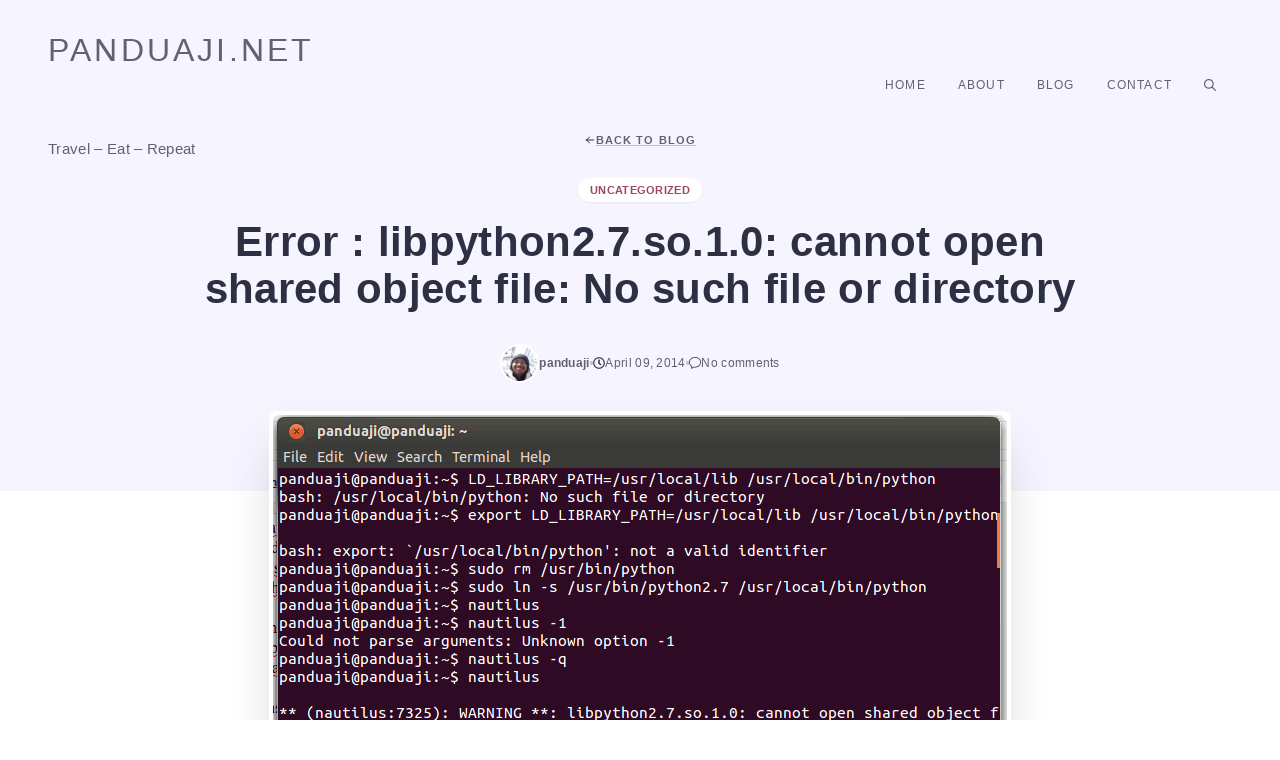

--- FILE ---
content_type: text/html; charset=UTF-8
request_url: https://www.panduaji.net/error-libpython27so10-cannot-open/
body_size: 25629
content:
<!DOCTYPE html>
<html lang="en-US">
<head>
	<meta charset="UTF-8">
	<title>Error : libpython2.7.so.1.0: cannot open shared object file: No such file or directory &#8211; panduaji.net</title><link rel="preload" href="https://www.panduaji.net/wp-content/uploads/2014/04/libpython27-error.png" as="image" imagesrcset="https://www.panduaji.net/wp-content/uploads/2014/04/libpython27-error.png 734w, https://www.panduaji.net/wp-content/uploads/2014/04/libpython27-error-300x231.png 300w, https://www.panduaji.net/wp-content/uploads/2014/04/libpython27-error-521x400.png 521w, https://www.panduaji.net/wp-content/uploads/2014/04/libpython27-error-299x230.png 299w" imagesizes="(max-width: 734px) 100vw, 734px" fetchpriority="high" /><style id="perfmatters-used-css">:root{--gp-font--sora:"Sora";--gp-font--albert-sans:"Albert Sans";}@font-face{font-display:auto;font-family:"Sora";font-style:normal;font-weight:400 800;src:url("https://www.panduaji.net/wp-content/uploads/generatepress/fonts/sora/xMQ9uFFYT72X5wkB_18qmnndmSdSnh2BAfO5mnuyOo1lfiQwV6-x.woff2") format("woff2");}@font-face{font-display:auto;font-family:"Albert Sans";font-style:normal;font-weight:100 900;src:url("https://www.panduaji.net/wp-content/uploads/generatepress/fonts/albert-sans/i7dOIFdwYjGaAMFtZd_QA1ZbYFc.woff2") format("woff2");}:where(.wp-block-button__link){border-radius:9999px;box-shadow:none;padding:calc(.667em + 2px) calc(1.333em + 2px);text-decoration:none;}:root :where(.wp-block-button .wp-block-button__link.is-style-outline),:root :where(.wp-block-button.is-style-outline>.wp-block-button__link){border:2px solid;padding:.667em 1.333em;}:root :where(.wp-block-button .wp-block-button__link.is-style-outline:not(.has-text-color)),:root :where(.wp-block-button.is-style-outline>.wp-block-button__link:not(.has-text-color)){color:currentColor;}:root :where(.wp-block-button .wp-block-button__link.is-style-outline:not(.has-background)),:root :where(.wp-block-button.is-style-outline>.wp-block-button__link:not(.has-background)){background-color:initial;background-image:none;}:where(.wp-block-columns){margin-bottom:1.75em;}:where(.wp-block-columns.has-background){padding:1.25em 2.375em;}:where(.wp-block-post-comments input[type=submit]){border:none;}:where(.wp-block-cover-image:not(.has-text-color)),:where(.wp-block-cover:not(.has-text-color)){color:#fff;}:where(.wp-block-cover-image.is-light:not(.has-text-color)),:where(.wp-block-cover.is-light:not(.has-text-color)){color:#000;}:root :where(.wp-block-cover h1:not(.has-text-color)),:root :where(.wp-block-cover h2:not(.has-text-color)),:root :where(.wp-block-cover h3:not(.has-text-color)),:root :where(.wp-block-cover h4:not(.has-text-color)),:root :where(.wp-block-cover h5:not(.has-text-color)),:root :where(.wp-block-cover h6:not(.has-text-color)),:root :where(.wp-block-cover p:not(.has-text-color)){color:inherit;}:where(.wp-block-file){margin-bottom:1.5em;}:where(.wp-block-file__button){border-radius:2em;display:inline-block;padding:.5em 1em;}:where(.wp-block-file__button):is(a):active,:where(.wp-block-file__button):is(a):focus,:where(.wp-block-file__button):is(a):hover,:where(.wp-block-file__button):is(a):visited{box-shadow:none;color:#fff;opacity:.85;text-decoration:none;}:where(.wp-block-group.wp-block-group-is-layout-constrained){position:relative;}@keyframes show-content-image{0%{visibility:hidden;}99%{visibility:hidden;}to{visibility:visible;}}@keyframes turn-on-visibility{0%{opacity:0;}to{opacity:1;}}@keyframes turn-off-visibility{0%{opacity:1;visibility:visible;}99%{opacity:0;visibility:visible;}to{opacity:0;visibility:hidden;}}@keyframes lightbox-zoom-in{0%{transform:translate(calc(( -100vw + var(--wp--lightbox-scrollbar-width) ) / 2 + var(--wp--lightbox-initial-left-position)),calc(-50vh + var(--wp--lightbox-initial-top-position))) scale(var(--wp--lightbox-scale));}to{transform:translate(-50%,-50%) scale(1);}}@keyframes lightbox-zoom-out{0%{transform:translate(-50%,-50%) scale(1);visibility:visible;}99%{visibility:visible;}to{transform:translate(calc(( -100vw + var(--wp--lightbox-scrollbar-width) ) / 2 + var(--wp--lightbox-initial-left-position)),calc(-50vh + var(--wp--lightbox-initial-top-position))) scale(var(--wp--lightbox-scale));visibility:hidden;}}:where(.wp-block-latest-comments:not([style*=line-height] .wp-block-latest-comments__comment)){line-height:1.1;}:where(.wp-block-latest-comments:not([style*=line-height] .wp-block-latest-comments__comment-excerpt p)){line-height:1.8;}:root :where(.wp-block-latest-posts.is-grid){padding:0;}:root :where(.wp-block-latest-posts.wp-block-latest-posts__list){padding-left:0;}ol,ul{box-sizing:border-box;}:root :where(.wp-block-list.has-background){padding:1.25em 2.375em;}:where(.wp-block-navigation.has-background .wp-block-navigation-item a:not(.wp-element-button)),:where(.wp-block-navigation.has-background .wp-block-navigation-submenu a:not(.wp-element-button)){padding:.5em 1em;}:where(.wp-block-navigation .wp-block-navigation__submenu-container .wp-block-navigation-item a:not(.wp-element-button)),:where(.wp-block-navigation .wp-block-navigation__submenu-container .wp-block-navigation-submenu a:not(.wp-element-button)),:where(.wp-block-navigation .wp-block-navigation__submenu-container .wp-block-navigation-submenu button.wp-block-navigation-item__content),:where(.wp-block-navigation .wp-block-navigation__submenu-container .wp-block-pages-list__item button.wp-block-navigation-item__content){padding:.5em 1em;}@keyframes overlay-menu__fade-in-animation{0%{opacity:0;transform:translateY(.5em);}to{opacity:1;transform:translateY(0);}}:root :where(p.has-background){padding:1.25em 2.375em;}:where(p.has-text-color:not(.has-link-color)) a{color:inherit;}:where(.wp-block-post-comments-form) input:not([type=submit]),:where(.wp-block-post-comments-form) textarea{border:1px solid #949494;font-family:inherit;font-size:1em;}:where(.wp-block-post-comments-form) input:where(:not([type=submit]):not([type=checkbox])),:where(.wp-block-post-comments-form) textarea{padding:calc(.667em + 2px);}:where(.wp-block-post-excerpt){box-sizing:border-box;margin-bottom:var(--wp--style--block-gap);margin-top:var(--wp--style--block-gap);}:where(.wp-block-preformatted.has-background){padding:1.25em 2.375em;}:where(.wp-block-search__button){border:1px solid #ccc;padding:6px 10px;}:where(.wp-block-search__input){font-family:inherit;font-size:inherit;font-style:inherit;font-weight:inherit;letter-spacing:inherit;line-height:inherit;text-transform:inherit;}:where(.wp-block-search__button-inside .wp-block-search__inside-wrapper){border:1px solid #949494;box-sizing:border-box;padding:4px;}:where(.wp-block-search__button-inside .wp-block-search__inside-wrapper) :where(.wp-block-search__button){padding:4px 8px;}:root :where(.wp-block-separator.is-style-dots){height:auto;line-height:1;text-align:center;}:root :where(.wp-block-separator.is-style-dots):before{color:currentColor;content:"···";font-family:serif;font-size:1.5em;letter-spacing:2em;padding-left:2em;}:root :where(.wp-block-site-logo.is-style-rounded){border-radius:9999px;}:root :where(.wp-block-social-links .wp-social-link a){padding:.25em;}:root :where(.wp-block-social-links.is-style-logos-only .wp-social-link a){padding:0;}:root :where(.wp-block-social-links.is-style-pill-shape .wp-social-link a){padding-left:.6666666667em;padding-right:.6666666667em;}:root :where(.wp-block-tag-cloud.is-style-outline){display:flex;flex-wrap:wrap;gap:1ch;}:root :where(.wp-block-tag-cloud.is-style-outline a){border:1px solid;font-size:unset !important;margin-right:0;padding:1ch 2ch;text-decoration:none !important;}:root :where(.wp-block-table-of-contents){box-sizing:border-box;}:where(.wp-block-term-description){box-sizing:border-box;margin-bottom:var(--wp--style--block-gap);margin-top:var(--wp--style--block-gap);}:where(pre.wp-block-verse){font-family:inherit;}a[data-fn].fn{counter-increment:footnotes;display:inline-flex;font-size:smaller;text-decoration:none;text-indent:-9999999px;vertical-align:super;}a[data-fn].fn:after{content:"[" counter(footnotes) "]";float:left;text-indent:0;}:root{--wp--preset--font-size--normal:16px;--wp--preset--font-size--huge:42px;}.screen-reader-text{border:0;clip-path:inset(50%);height:1px;margin:-1px;overflow:hidden;padding:0;position:absolute;width:1px;word-wrap:normal !important;}.screen-reader-text:focus{background-color:#ddd;clip-path:none;color:#444;display:block;font-size:1em;height:auto;left:5px;line-height:normal;padding:15px 23px 14px;text-decoration:none;top:5px;width:auto;z-index:100000;}html :where(.has-border-color){border-style:solid;}html :where([style*=border-top-color]){border-top-style:solid;}html :where([style*=border-right-color]){border-right-style:solid;}html :where([style*=border-bottom-color]){border-bottom-style:solid;}html :where([style*=border-left-color]){border-left-style:solid;}html :where([style*=border-width]){border-style:solid;}html :where([style*=border-top-width]){border-top-style:solid;}html :where([style*=border-right-width]){border-right-style:solid;}html :where([style*=border-bottom-width]){border-bottom-style:solid;}html :where([style*=border-left-width]){border-left-style:solid;}html :where(img[class*=wp-image-]){height:auto;max-width:100%;}:where(figure){margin:0 0 1em;}html :where(.is-position-sticky){--wp-admin--admin-bar--position-offset:var(--wp-admin--admin-bar--height,0px);}@media screen and (max-width:600px){html :where(.is-position-sticky){--wp-admin--admin-bar--position-offset:0px;}}.comment-content a{word-wrap:break-word;}.comment,.comment-list{list-style-type:none;padding:0;margin:0;}.comment-author-info{display:inline-block;vertical-align:middle;}.comment-meta .avatar{float:left;margin-right:10px;border-radius:50%;}.comment-author cite{font-style:normal;font-weight:700;}.entry-meta.comment-metadata{margin-top:0;}.comment-content{margin-top:1.5em;}.comment-respond{margin-top:0;}.comment-form>.form-submit{margin-bottom:0;}.comment-form input,.comment-form-comment{margin-bottom:10px;}.comment-form-comment textarea{resize:vertical;}.comment-form #author,.comment-form #email,.comment-form #url{display:block;}.comment-body{padding:30px 0;}.comment-content{padding:30px;border:1px solid rgba(0,0,0,.05);}.depth-1.parent>.children{border-bottom:1px solid rgba(0,0,0,.05);}.comment .children{padding-left:30px;margin-top:-30px;border-left:1px solid rgba(0,0,0,.05);}.comment-content p:last-child{margin-bottom:0;}.comment-list>.comment:first-child{padding-top:0;margin-top:0;border-top:0;}ol.comment-list{margin-bottom:1.5em;}.comment-form-cookies-consent{display:flex;align-items:center;}.comment-form-cookies-consent input{margin-right:.5em;margin-bottom:0;}.one-container .comments-area{margin-top:1.5em;}.comment-content .reply{font-size:85%;}#cancel-comment-reply-link{padding-left:10px;}blockquote,body,dd,dl,dt,fieldset,figure,h1,h2,h3,h4,h5,h6,hr,html,iframe,legend,li,ol,p,pre,textarea,ul{margin:0;padding:0;border:0;}html{font-family:sans-serif;-webkit-text-size-adjust:100%;-ms-text-size-adjust:100%;-webkit-font-smoothing:antialiased;-moz-osx-font-smoothing:grayscale;}main{display:block;}html{box-sizing:border-box;}*,::after,::before{box-sizing:inherit;}button,input,optgroup,select,textarea{font-family:inherit;font-size:100%;margin:0;}[type=search]{-webkit-appearance:textfield;outline-offset:-2px;}[type=search]::-webkit-search-decoration{-webkit-appearance:none;}::-moz-focus-inner{border-style:none;padding:0;}:-moz-focusring{outline:1px dotted ButtonText;}body,button,input,select,textarea{font-family:-apple-system,system-ui,BlinkMacSystemFont,"Segoe UI",Helvetica,Arial,sans-serif,"Apple Color Emoji","Segoe UI Emoji","Segoe UI Symbol";font-weight:400;text-transform:none;font-size:17px;line-height:1.5;}p{margin-bottom:1.5em;}h1,h2,h3,h4,h5,h6{font-family:inherit;font-size:100%;font-style:inherit;font-weight:inherit;}table,td,th{border:1px solid rgba(0,0,0,.1);}table{border-collapse:separate;border-spacing:0;border-width:1px 0 0 1px;margin:0 0 1.5em;width:100%;}td,th{padding:8px;}td{border-width:0 1px 1px 0;}h1{font-size:42px;margin-bottom:20px;line-height:1.2em;font-weight:400;text-transform:none;}h2{font-size:35px;margin-bottom:20px;line-height:1.2em;font-weight:400;text-transform:none;}h3{font-size:29px;margin-bottom:20px;line-height:1.2em;font-weight:400;text-transform:none;}ol,ul{margin:0 0 1.5em 3em;}ul{list-style:disc;}ol{list-style:decimal;}li>ol,li>ul{margin-bottom:0;margin-left:1.5em;}cite,dfn,em,i{font-style:italic;}small{font-size:75%;}table{margin:0 0 1.5em;width:100%;}img{height:auto;max-width:100%;}button,input[type=button],input[type=reset],input[type=submit]{background:#55555e;color:#fff;border:1px solid transparent;cursor:pointer;-webkit-appearance:button;padding:10px 20px;}input[type=email],input[type=number],input[type=password],input[type=search],input[type=tel],input[type=text],input[type=url],select,textarea{border:1px solid;border-radius:0;padding:10px 15px;max-width:100%;}textarea{width:100%;}a,button,input{transition:color .1s ease-in-out,background-color .1s ease-in-out;}a{text-decoration:none;}.screen-reader-text{border:0;clip:rect(1px,1px,1px,1px);clip-path:inset(50%);height:1px;margin:-1px;overflow:hidden;padding:0;position:absolute !important;width:1px;word-wrap:normal !important;}.screen-reader-text:focus{background-color:#f1f1f1;border-radius:3px;box-shadow:0 0 2px 2px rgba(0,0,0,.6);clip:auto !important;clip-path:none;color:#21759b;display:block;font-size:.875rem;font-weight:700;height:auto;left:5px;line-height:normal;padding:15px 23px 14px;text-decoration:none;top:5px;width:auto;z-index:100000;}#primary[tabindex="-1"]:focus{outline:0;}.main-navigation{z-index:100;padding:0;clear:both;display:block;}.main-navigation a{display:block;text-decoration:none;font-weight:400;text-transform:none;font-size:15px;}.main-navigation ul{list-style:none;margin:0;padding-left:0;}.main-navigation .main-nav ul li a{padding-left:20px;padding-right:20px;line-height:60px;}.inside-navigation{position:relative;}.main-navigation .inside-navigation{display:flex;align-items:center;flex-wrap:wrap;justify-content:space-between;}.main-navigation .main-nav>ul{display:flex;flex-wrap:wrap;align-items:center;}.main-navigation li{position:relative;}.main-navigation .menu-bar-items{display:flex;align-items:center;font-size:15px;}.main-navigation .menu-bar-items a{color:inherit;}.main-navigation .menu-bar-item{position:relative;}.main-navigation .menu-bar-item>a{padding-left:20px;padding-right:20px;line-height:60px;}.main-navigation ul ul{display:block;box-shadow:1px 1px 0 rgba(0,0,0,.1);float:left;position:absolute;left:-99999px;opacity:0;z-index:99999;width:200px;text-align:left;top:auto;transition:opacity 80ms linear;transition-delay:0s;pointer-events:none;height:0;overflow:hidden;}.main-navigation ul ul a{display:block;}.main-navigation ul ul li{width:100%;}.main-navigation .main-nav ul ul li a{line-height:normal;padding:10px 20px;font-size:14px;}.main-navigation:not(.toggled) ul li.sfHover>ul,.main-navigation:not(.toggled) ul li:hover>ul{left:auto;opacity:1;transition-delay:150ms;pointer-events:auto;height:auto;overflow:visible;}.main-navigation:not(.toggled) ul ul li.sfHover>ul,.main-navigation:not(.toggled) ul ul li:hover>ul{left:100%;top:0;}.nav-float-right .main-navigation ul ul ul{top:0;}.site-header{position:relative;}.inside-header{padding:20px 40px;}.site-description{margin:0;line-height:1.5;font-weight:400;text-transform:none;font-size:15px;}.site-logo{display:inline-block;max-width:100%;}.site-header .header-image{vertical-align:middle;}.inside-header{display:flex;align-items:center;}.nav-float-right #site-navigation{margin-left:auto;}.site-branding-container{display:inline-flex;align-items:center;text-align:left;flex-shrink:0;}.site-branding-container .site-logo{margin-right:1em;}.entry-header,.site-content{word-wrap:break-word;}.entry-meta{font-size:85%;margin-top:.5em;line-height:1.5;}footer.entry-meta{margin-top:2em;}.site-content{display:flex;}.grid-container{margin-left:auto;margin-right:auto;max-width:1200px;}.page-header,.sidebar .widget,.site-main>*{margin-bottom:20px;}.one-container .site-content{padding:40px;}.one-container .site-main>:last-child,.separate-containers .site-main>:last-child{margin-bottom:0;}.full-width-content .container.grid-container{max-width:100%;}.full-width-content.one-container .site-content,.full-width-content.separate-containers .inside-article{padding:0;}.gp-icon{display:inline-flex;align-self:center;}.gp-icon svg{height:1em;width:1em;top:.125em;position:relative;fill:currentColor;}.close-search .icon-search svg:first-child,.icon-menu-bars svg:nth-child(2),.icon-search svg:nth-child(2),.toggled .icon-menu-bars svg:first-child{display:none;}.entry-meta .gp-icon{margin-right:.6em;opacity:.7;}.container.grid-container{width:auto;}.menu-toggle,.mobile-bar-items,.sidebar-nav-mobile{display:none;}.menu-toggle{padding:0 20px;line-height:60px;margin:0;font-weight:400;text-transform:none;font-size:15px;cursor:pointer;}button.menu-toggle{background-color:transparent;flex-grow:1;border:0;text-align:center;}button.menu-toggle:active,button.menu-toggle:focus,button.menu-toggle:hover{background-color:transparent;}.has-menu-bar-items button.menu-toggle{flex-grow:0;}.mobile-menu-control-wrapper{display:none;margin-left:auto;align-items:center;}@media (max-width:768px){a,body,button,input,select,textarea{transition:all 0s ease-in-out;}.inside-header{flex-direction:column;text-align:center;}.site-content{flex-direction:column;}.container .site-content .content-area{width:auto;}#main{margin-left:0;margin-right:0;}body:not(.no-sidebar) #main{margin-bottom:0;}.comment .children{padding-left:10px;margin-left:0;}.entry-meta{font-size:inherit;}.entry-meta a{line-height:1.8em;}}body{background-color:var(--base-3);color:var(--contrast);}a{color:var(--accent-3);}a:hover,a:focus,a:active{color:var(--accent-3);}.site-header .header-image{width:132px;}:root{--contrast:#08060d;--contrast-2:#13111c;--contrast-3:#262238;--base:#edebf5;--base-2:#f6f5fa;--base-3:#fff;--accent:#170045;--accent-2:#29096b;--accent-3:#5036d1;}.gp-modal:not(.gp-modal--open):not(.gp-modal--transition){display:none;}.gp-modal__overlay{display:none;display:flex;position:fixed;top:0;left:0;right:0;bottom:0;background:rgba(0,0,0,.2);justify-content:center;align-items:center;z-index:10000;backdrop-filter:blur(3px);transition:opacity 500ms ease;opacity:0;}.gp-modal__container{max-width:100%;max-height:100vh;transform:scale(.9);transition:transform 500ms ease;padding:0 10px;}.search-modal-fields{display:flex;}.gp-search-modal .gp-modal__overlay{align-items:flex-start;padding-top:25vh;background:var(--gp-search-modal-overlay-bg-color);}.search-modal-form{width:500px;max-width:100%;background-color:var(--gp-search-modal-bg-color);color:var(--gp-search-modal-text-color);}.search-modal-form .search-field,.search-modal-form .search-field:focus{width:100%;height:60px;background-color:transparent;border:0;appearance:none;color:currentColor;}.search-modal-fields button,.search-modal-fields button:active,.search-modal-fields button:focus,.search-modal-fields button:hover{background-color:transparent;border:0;color:currentColor;width:60px;}body,button,input,select,textarea{font-family:var(--gp-font--albert-sans);font-size:1.125rem;}body{line-height:1.5em;}p{margin-bottom:1.5em;}.main-navigation a,.main-navigation .menu-toggle,.main-navigation .menu-bar-items{font-family:inherit;font-weight:700;font-size:.9375rem;line-height:1.5em;}.main-navigation .menu-toggle{font-family:inherit;font-size:1.5rem;}h1{font-family:var(--gp-font--sora);font-weight:700;font-size:clamp(2.375rem,1.389vw + 1.708rem,2.75rem);line-height:calc(4px + 2ex);margin-bottom:2rem;}h2{font-family:var(--gp-font--sora);font-weight:600;font-size:clamp(1.375rem,.926vw + .931rem,1.625rem);line-height:calc(6px + 2ex);margin-bottom:2rem;}h3{font-family:var(--gp-font--sora);font-weight:600;font-size:clamp(1.188rem,.694vw + .854rem,1.375rem);line-height:calc(6px + 2ex);margin-bottom:2rem;}.mobile-menu-control-wrapper .menu-toggle,.mobile-menu-control-wrapper .menu-toggle:hover,.mobile-menu-control-wrapper .menu-toggle:focus,.has-inline-mobile-toggle #site-navigation.toggled{background-color:rgba(0,0,0,.02);}.main-navigation .main-nav ul li a,.main-navigation .menu-toggle,.main-navigation .menu-bar-items{color:var(--contrast-2);}.main-navigation .main-nav ul li:not([class*="current-menu-"]):hover > a,.main-navigation .main-nav ul li:not([class*="current-menu-"]):focus > a,.main-navigation .main-nav ul li.sfHover:not([class*="current-menu-"]) > a,.main-navigation .menu-bar-item:hover > a,.main-navigation .menu-bar-item.sfHover > a{color:var(--contrast-3);}button.menu-toggle:hover,button.menu-toggle:focus{color:var(--contrast-2);}.main-navigation .main-nav ul li[class*="current-menu-"] > a{color:var(--contrast-3);}.main-navigation ul ul{background-color:var(--accent);}.main-navigation .main-nav ul ul li a{color:var(--base-3);}.main-navigation .main-nav ul ul li:not([class*="current-menu-"]):hover > a,.main-navigation .main-nav ul ul li:not([class*="current-menu-"]):focus > a,.main-navigation .main-nav ul ul li.sfHover:not([class*="current-menu-"]) > a{color:var(--base-3);background-color:var(--accent-2);}.main-navigation .main-nav ul ul li[class*="current-menu-"] > a{color:var(--base-3);background-color:var(--accent);}.separate-containers .inside-article,.separate-containers .comments-area,.separate-containers .page-header,.one-container .container,.separate-containers .paging-navigation,.inside-page-header{background-color:var(--base-3);}h1{color:var(--contrast-2);}h2{color:var(--contrast-2);}h3{color:var(--contrast-2);}button,html input[type="button"],input[type="reset"],input[type="submit"],a.button,a.wp-block-button__link:not(.has-background){color:var(--base-3);background-color:var(--accent);}button:hover,html input[type="button"]:hover,input[type="reset"]:hover,input[type="submit"]:hover,a.button:hover,button:focus,html input[type="button"]:focus,input[type="reset"]:focus,input[type="submit"]:focus,a.button:focus,a.wp-block-button__link:not(.has-background):active,a.wp-block-button__link:not(.has-background):focus,a.wp-block-button__link:not(.has-background):hover{color:var(--base-3);background-color:var(--accent-2);}:root{--gp-search-modal-bg-color:var(--base-2);--gp-search-modal-text-color:var(--contrast);--gp-search-modal-overlay-bg-color:rgba(0,0,0,.2);}@media (max-width: 992px){.main-navigation .menu-bar-item:hover > a,.main-navigation .menu-bar-item.sfHover > a{background:none;color:var(--contrast-2);}}.inside-header{padding:32px;}.inside-header.grid-container{max-width:1264px;}.separate-containers .inside-article,.separate-containers .comments-area,.separate-containers .page-header,.separate-containers .paging-navigation,.one-container .site-content,.inside-page-header{padding:96px 32px 96px 32px;}.sidebar .widget,.page-header,.widget-area .main-navigation,.site-main > *{margin-bottom:0px;}.main-navigation .main-nav ul li a,.menu-toggle,.main-navigation .menu-bar-item > a{padding-left:16px;padding-right:16px;line-height:48px;}.main-navigation .main-nav ul ul li a{padding:0px 16px 0px 16px;}.main-navigation ul ul{width:0px;}@media (max-width:768px){.separate-containers .inside-article,.separate-containers .comments-area,.separate-containers .page-header,.separate-containers .paging-navigation,.one-container .site-content,.inside-page-header{padding:72px 24px 72px 24px;}.inside-header{padding-top:24px;padding-right:24px;padding-bottom:24px;padding-left:24px;}}.slideout-navigation.main-navigation:not(.is-open):not(.slideout-transition){display:none;}.slideout-navigation.main-navigation:not(.slideout-transition).do-overlay{opacity:1;}button.slideout-exit:hover{background-color:transparent;}.slideout-navigation button.slideout-exit{background:0 0;width:100%;text-align:left;padding-top:20px;padding-bottom:20px;box-sizing:border-box;border:0;}.slideout-navigation .main-nav,.slideout-navigation .slideout-widget:not(:last-child){margin-bottom:40px;}.slideout-navigation:not(.do-overlay) .main-nav{width:100%;box-sizing:border-box;}.slideout-navigation .slideout-menu{display:block;}#generate-slideout-menu{z-index:100001;}#generate-slideout-menu .slideout-menu li{float:none;width:100%;clear:both;text-align:left;}#generate-slideout-menu.do-overlay li{text-align:center;}#generate-slideout-menu.main-navigation ul ul{display:none;}#generate-slideout-menu .slideout-menu li.sfHover>ul,#generate-slideout-menu .slideout-menu li:hover>ul{display:none;}#generate-slideout-menu.main-navigation .main-nav ul ul{position:relative;top:0;left:0;width:100%;}.slide-opened .slideout-exit:not(.has-svg-icon):before,.slideout-navigation button.slideout-exit:not(.has-svg-icon):before{content:"";font-family:"GP Premium";line-height:1em;width:1.28571429em;text-align:center;display:inline-block;}.slideout-navigation.do-overlay{transform:none !important;transition:opacity .2s,visibility .2s;width:100%;text-align:center;left:0;right:0;}.slideout-navigation.do-overlay .inside-navigation{display:flex;flex-direction:column;padding:10% 10% 0;max-width:700px;}.slideout-navigation.do-overlay .inside-navigation .main-nav,.slideout-navigation.do-overlay .inside-navigation .slideout-widget{margin-left:auto;margin-right:auto;min-width:250px;}.slideout-navigation.do-overlay .slideout-exit{position:fixed;right:0;top:0;width:auto;font-size:25px;}.slideout-navigation.do-overlay .slideout-menu li a{display:inline-block;}.slideout-navigation.do-overlay .slideout-menu li{margin-bottom:5px;}#generate-slideout-menu.do-overlay .slideout-menu li,.slideout-navigation.do-overlay .inside-navigation{text-align:center;}.slideout-navigation.do-overlay ul ul{box-shadow:0 0 0;}@media (max-width:768px){.slideout-navigation.do-overlay .slideout-exit{position:static;text-align:center;}}</style>
<meta name='robots' content='max-image-preview:large, max-snippet:-1, max-video-preview:-1' />
<meta name="viewport" content="width=device-width, initial-scale=1"><link rel="canonical" href="https://www.panduaji.net/error-libpython27so10-cannot-open/">
<meta name="description" content="Sebenarnya dulu saya sudah pernah menggunakan RabbitVCS di Ubuntu dan dapat berjalan dengan baik, setelah upgrade ubuntu saya tidak pernah install lagi. Berhubu">
<meta property="og:title" content="Error : libpython2.7.so.1.0: cannot open shared object file: No such file or directory &#8211; panduaji.net">
<meta property="og:type" content="article">
<meta property="og:image" content="https://www.panduaji.net/wp-content/uploads/2014/04/libpython27-error.png">
<meta property="og:image:width" content="734">
<meta property="og:image:height" content="564">
<meta property="og:image:alt" content="libpython27-error">
<meta property="og:description" content="Sebenarnya dulu saya sudah pernah menggunakan RabbitVCS di Ubuntu dan dapat berjalan dengan baik, setelah upgrade ubuntu saya tidak pernah install lagi. Berhubu">
<meta property="og:url" content="https://www.panduaji.net/error-libpython27so10-cannot-open/">
<meta property="og:locale" content="en_US">
<meta property="og:site_name" content="panduaji.net">
<meta property="article:published_time" content="2014-04-10T00:40:00+07:00">
<meta property="article:modified_time" content="2019-08-05T00:46:59+07:00">
<meta property="og:updated_time" content="2019-08-05T00:46:59+07:00">
<meta property="article:section" content="Uncategorized">
<meta property="article:tag" content="Tips Trik">
<meta property="article:tag" content="Ubuntu">
<meta name="twitter:card" content="summary_large_image">
<meta name="twitter:image" content="https://www.panduaji.net/wp-content/uploads/2014/04/libpython27-error.png">
<link rel='dns-prefetch' href='//www.panduaji.net' />
<style id='wp-img-auto-sizes-contain-inline-css'>
img:is([sizes=auto i],[sizes^="auto," i]){contain-intrinsic-size:3000px 1500px}
/*# sourceURL=wp-img-auto-sizes-contain-inline-css */
</style>
<link rel="stylesheet" id="generatepress-fonts-css" media="all" data-pmdelayedstyle="https://www.panduaji.net/wp-content/uploads/generatepress/fonts/fonts.css?ver=1766066283">
<style id='wp-block-library-inline-css'>
:root{--wp-block-synced-color:#7a00df;--wp-block-synced-color--rgb:122,0,223;--wp-bound-block-color:var(--wp-block-synced-color);--wp-editor-canvas-background:#ddd;--wp-admin-theme-color:#007cba;--wp-admin-theme-color--rgb:0,124,186;--wp-admin-theme-color-darker-10:#006ba1;--wp-admin-theme-color-darker-10--rgb:0,107,160.5;--wp-admin-theme-color-darker-20:#005a87;--wp-admin-theme-color-darker-20--rgb:0,90,135;--wp-admin-border-width-focus:2px}@media (min-resolution:192dpi){:root{--wp-admin-border-width-focus:1.5px}}.wp-element-button{cursor:pointer}:root .has-very-light-gray-background-color{background-color:#eee}:root .has-very-dark-gray-background-color{background-color:#313131}:root .has-very-light-gray-color{color:#eee}:root .has-very-dark-gray-color{color:#313131}:root .has-vivid-green-cyan-to-vivid-cyan-blue-gradient-background{background:linear-gradient(135deg,#00d084,#0693e3)}:root .has-purple-crush-gradient-background{background:linear-gradient(135deg,#34e2e4,#4721fb 50%,#ab1dfe)}:root .has-hazy-dawn-gradient-background{background:linear-gradient(135deg,#faaca8,#dad0ec)}:root .has-subdued-olive-gradient-background{background:linear-gradient(135deg,#fafae1,#67a671)}:root .has-atomic-cream-gradient-background{background:linear-gradient(135deg,#fdd79a,#004a59)}:root .has-nightshade-gradient-background{background:linear-gradient(135deg,#330968,#31cdcf)}:root .has-midnight-gradient-background{background:linear-gradient(135deg,#020381,#2874fc)}:root{--wp--preset--font-size--normal:16px;--wp--preset--font-size--huge:42px}.has-regular-font-size{font-size:1em}.has-larger-font-size{font-size:2.625em}.has-normal-font-size{font-size:var(--wp--preset--font-size--normal)}.has-huge-font-size{font-size:var(--wp--preset--font-size--huge)}.has-text-align-center{text-align:center}.has-text-align-left{text-align:left}.has-text-align-right{text-align:right}.has-fit-text{white-space:nowrap!important}#end-resizable-editor-section{display:none}.aligncenter{clear:both}.items-justified-left{justify-content:flex-start}.items-justified-center{justify-content:center}.items-justified-right{justify-content:flex-end}.items-justified-space-between{justify-content:space-between}.screen-reader-text{border:0;clip-path:inset(50%);height:1px;margin:-1px;overflow:hidden;padding:0;position:absolute;width:1px;word-wrap:normal!important}.screen-reader-text:focus{background-color:#ddd;clip-path:none;color:#444;display:block;font-size:1em;height:auto;left:5px;line-height:normal;padding:15px 23px 14px;text-decoration:none;top:5px;width:auto;z-index:100000}html :where(.has-border-color){border-style:solid}html :where([style*=border-top-color]){border-top-style:solid}html :where([style*=border-right-color]){border-right-style:solid}html :where([style*=border-bottom-color]){border-bottom-style:solid}html :where([style*=border-left-color]){border-left-style:solid}html :where([style*=border-width]){border-style:solid}html :where([style*=border-top-width]){border-top-style:solid}html :where([style*=border-right-width]){border-right-style:solid}html :where([style*=border-bottom-width]){border-bottom-style:solid}html :where([style*=border-left-width]){border-left-style:solid}html :where(img[class*=wp-image-]){height:auto;max-width:100%}:where(figure){margin:0 0 1em}html :where(.is-position-sticky){--wp-admin--admin-bar--position-offset:var(--wp-admin--admin-bar--height,0px)}@media screen and (max-width:600px){html :where(.is-position-sticky){--wp-admin--admin-bar--position-offset:0px}}

/*# sourceURL=wp-block-library-inline-css */
</style><style id='wp-block-paragraph-inline-css'>
.is-small-text{font-size:.875em}.is-regular-text{font-size:1em}.is-large-text{font-size:2.25em}.is-larger-text{font-size:3em}.has-drop-cap:not(:focus):first-letter{float:left;font-size:8.4em;font-style:normal;font-weight:100;line-height:.68;margin:.05em .1em 0 0;text-transform:uppercase}body.rtl .has-drop-cap:not(:focus):first-letter{float:none;margin-left:.1em}p.has-drop-cap.has-background{overflow:hidden}:root :where(p.has-background){padding:1.25em 2.375em}:where(p.has-text-color:not(.has-link-color)) a{color:inherit}p.has-text-align-left[style*="writing-mode:vertical-lr"],p.has-text-align-right[style*="writing-mode:vertical-rl"]{rotate:180deg}
/*# sourceURL=https://www.panduaji.net/wp-includes/blocks/paragraph/style.min.css */
</style>

<style id='classic-theme-styles-inline-css'>
/*! This file is auto-generated */
.wp-block-button__link{color:#fff;background-color:#32373c;border-radius:9999px;box-shadow:none;text-decoration:none;padding:calc(.667em + 2px) calc(1.333em + 2px);font-size:1.125em}.wp-block-file__button{background:#32373c;color:#fff;text-decoration:none}
/*# sourceURL=/wp-includes/css/classic-themes.min.css */
</style>
<link rel="stylesheet" id="generate-comments-css" media="all" data-pmdelayedstyle="https://www.panduaji.net/wp-content/themes/generatepress/assets/css/components/comments.min.css?ver=3.6.1">
<link rel="stylesheet" id="generate-style-css" media="all" data-pmdelayedstyle="https://www.panduaji.net/wp-content/themes/generatepress/assets/css/main.min.css?ver=3.6.1">
<style id='generate-style-inline-css'>
body{background-color:var(--base-5);color:var(--contrast-2);}a{color:var(--accent-2);}a:hover, a:focus, a:active{color:var(--contrast);}.grid-container{max-width:1300px;}.wp-block-group__inner-container{max-width:1300px;margin-left:auto;margin-right:auto;}.site-header .header-image{width:220px;}:root{--contrast:#2D2F43;--contrast-2:#61626f;--contrast-3:#cac5d0;--base:#F9ECF0;--base-2:#E9F3F4;--base-3:#FBEDE3;--base-4:#F6F5FF;--base-5:#ffffff;--accent:#E09EB4;--accent-2:#9E4765;--accent-3:#B7D8DB;--accent-4:#3E6B72;--accent-5:#A05A32;}:root .has-contrast-color{color:var(--contrast);}:root .has-contrast-background-color{background-color:var(--contrast);}:root .has-contrast-2-color{color:var(--contrast-2);}:root .has-contrast-2-background-color{background-color:var(--contrast-2);}:root .has-contrast-3-color{color:var(--contrast-3);}:root .has-contrast-3-background-color{background-color:var(--contrast-3);}:root .has-base-color{color:var(--base);}:root .has-base-background-color{background-color:var(--base);}:root .has-base-2-color{color:var(--base-2);}:root .has-base-2-background-color{background-color:var(--base-2);}:root .has-base-3-color{color:var(--base-3);}:root .has-base-3-background-color{background-color:var(--base-3);}:root .has-base-4-color{color:var(--base-4);}:root .has-base-4-background-color{background-color:var(--base-4);}:root .has-base-5-color{color:var(--base-5);}:root .has-base-5-background-color{background-color:var(--base-5);}:root .has-accent-color{color:var(--accent);}:root .has-accent-background-color{background-color:var(--accent);}:root .has-accent-2-color{color:var(--accent-2);}:root .has-accent-2-background-color{background-color:var(--accent-2);}:root .has-accent-3-color{color:var(--accent-3);}:root .has-accent-3-background-color{background-color:var(--accent-3);}:root .has-accent-4-color{color:var(--accent-4);}:root .has-accent-4-background-color{background-color:var(--accent-4);}:root .has-accent-5-color{color:var(--accent-5);}:root .has-accent-5-background-color{background-color:var(--accent-5);}.gp-modal:not(.gp-modal--open):not(.gp-modal--transition){display:none;}.gp-modal--transition:not(.gp-modal--open){pointer-events:none;}.gp-modal-overlay:not(.gp-modal-overlay--open):not(.gp-modal--transition){display:none;}.gp-modal__overlay{display:none;position:fixed;top:0;left:0;right:0;bottom:0;background:rgba(0,0,0,0.2);display:flex;justify-content:center;align-items:center;z-index:10000;backdrop-filter:blur(3px);transition:opacity 500ms ease;opacity:0;}.gp-modal--open:not(.gp-modal--transition) .gp-modal__overlay{opacity:1;}.gp-modal__container{max-width:100%;max-height:100vh;transform:scale(0.9);transition:transform 500ms ease;padding:0 10px;}.gp-modal--open:not(.gp-modal--transition) .gp-modal__container{transform:scale(1);}.search-modal-fields{display:flex;}.gp-search-modal .gp-modal__overlay{align-items:flex-start;padding-top:25vh;background:var(--gp-search-modal-overlay-bg-color);}.search-modal-form{width:500px;max-width:100%;background-color:var(--gp-search-modal-bg-color);color:var(--gp-search-modal-text-color);}.search-modal-form .search-field, .search-modal-form .search-field:focus{width:100%;height:60px;background-color:transparent;border:0;appearance:none;color:currentColor;}.search-modal-fields button, .search-modal-fields button:active, .search-modal-fields button:focus, .search-modal-fields button:hover{background-color:transparent;border:0;color:currentColor;width:60px;}body, button, input, select, textarea{font-family:var(--gp-font--nunito);font-size:1rem;letter-spacing:0.02em;}h1{font-family:var(--gp-font--marcellus);font-size:clamp(2rem, 2.6vw + 1.1rem, 2.6em);}.main-title{font-family:var(--gp-font--marcellus);font-weight:normal;text-transform:uppercase;font-size:2rem;letter-spacing:0.1em;line-height:2.5em;}.main-navigation a, .main-navigation .menu-toggle, .main-navigation .menu-bar-items{font-family:inherit;font-weight:500;text-transform:uppercase;font-size:0.75rem;letter-spacing:0.1em;}h1.entry-title{font-family:var(--gp-font--marcellus);font-size:clamp(2rem, 2.6vw + 1.1rem, 2.6em);}h2{font-family:var(--gp-font--marcellus);font-size:clamp(1.8rem, 2.3vw + 0.9rem, 2.2em);}h3{font-family:var(--gp-font--marcellus);font-size:clamp(1.6rem, 2vw + 0.8rem, 1.9em);line-height:1.25em;}h4{font-family:var(--gp-font--marcellus);font-size:clamp(1.3rem, 1.5vw + 0.65rem, 1.45em);line-height:1.25em;}h5{font-family:var(--gp-font--marcellus);font-size:clamp(1.1rem, 1.3vw + 0.55rem, 1.25em);line-height:1.25em;}h6{font-family:var(--gp-font--marcellus);font-size:clamp(0.9rem, 1vw + 0.45rem, 1.05em);line-height:1.25em;}.main-navigation .main-nav ul ul li a{font-family:inherit;text-transform:capitalize;font-size:0.8rem;}button:not(.menu-toggle),html input[type="button"],input[type="reset"],input[type="submit"],.button,.wp-block-button .wp-block-button__link{font-family:var(--gp-font--marcellus);font-size:0.7rem;letter-spacing:0.1em;line-height:1em;}.top-bar{background-color:var(--base-5);color:var(--contrast-2);}.top-bar a{color:var(--accent-2);}.top-bar a:hover{color:var(--contrast);}.site-header{background-color:var(--base-5);}.main-title a,.main-title a:hover{color:var(--contrast-2);}.site-description{color:var(--contrast-2);}.mobile-menu-control-wrapper .menu-toggle,.mobile-menu-control-wrapper .menu-toggle:hover,.mobile-menu-control-wrapper .menu-toggle:focus,.has-inline-mobile-toggle #site-navigation.toggled{background-color:rgba(0, 0, 0, 0.02);}.main-navigation,.main-navigation ul ul{background-color:var(--base-5);}.main-navigation .main-nav ul li a, .main-navigation .menu-toggle, .main-navigation .menu-bar-items{color:var(--contrast-2);}.main-navigation .main-nav ul li:not([class*="current-menu-"]):hover > a, .main-navigation .main-nav ul li:not([class*="current-menu-"]):focus > a, .main-navigation .main-nav ul li.sfHover:not([class*="current-menu-"]) > a, .main-navigation .menu-bar-item:hover > a, .main-navigation .menu-bar-item.sfHover > a{color:var(--accent-2);}button.menu-toggle:hover,button.menu-toggle:focus{color:var(--contrast-2);}.main-navigation .main-nav ul li[class*="current-menu-"] > a{color:var(--accent-2);}.navigation-search input[type="search"],.navigation-search input[type="search"]:active, .navigation-search input[type="search"]:focus, .main-navigation .main-nav ul li.search-item.active > a, .main-navigation .menu-bar-items .search-item.active > a{color:var(--accent-2);}.main-navigation ul ul{background-color:var(--base-5);}.main-navigation .main-nav ul ul li:not([class*="current-menu-"]):hover > a,.main-navigation .main-nav ul ul li:not([class*="current-menu-"]):focus > a, .main-navigation .main-nav ul ul li.sfHover:not([class*="current-menu-"]) > a{background-color:var(--base-4);}.separate-containers .inside-article, .separate-containers .comments-area, .separate-containers .page-header, .one-container .container, .separate-containers .paging-navigation, .inside-page-header{background-color:var(--base-5);}.entry-title a{color:var(--contrast);}.entry-title a:hover{color:var(--contrast-2);}.entry-meta{color:var(--contrast-2);}h1{color:var(--contrast);}h2{color:var(--contrast);}h3{color:var(--contrast);}h4{color:var(--contrast);}h5{color:var(--contrast);}h6{color:var(--contrast);}.sidebar .widget{background-color:var(--base-5);}.footer-widgets{background-color:var(--base-5);}.site-info{background-color:var(--contrast-2);}input[type="text"],input[type="email"],input[type="url"],input[type="password"],input[type="search"],input[type="tel"],input[type="number"],textarea,select{color:var(--contrast-2);background-color:var(--base-5);border-color:var(--contrast-3);}input[type="text"]:focus,input[type="email"]:focus,input[type="url"]:focus,input[type="password"]:focus,input[type="search"]:focus,input[type="tel"]:focus,input[type="number"]:focus,textarea:focus,select:focus{color:var(--contrast);background-color:var(--base-5);border-color:var(--contrast-2);}button,html input[type="button"],input[type="reset"],input[type="submit"],a.button,a.wp-block-button__link:not(.has-background){color:var(--base-5);background-color:var(--contrast);}button:hover,html input[type="button"]:hover,input[type="reset"]:hover,input[type="submit"]:hover,a.button:hover,button:focus,html input[type="button"]:focus,input[type="reset"]:focus,input[type="submit"]:focus,a.button:focus,a.wp-block-button__link:not(.has-background):active,a.wp-block-button__link:not(.has-background):focus,a.wp-block-button__link:not(.has-background):hover{color:var(--base-5);background-color:var(--accent-2);}a.generate-back-to-top{background-color:rgba( 0,0,0,0.4 );color:#ffffff;}a.generate-back-to-top:hover,a.generate-back-to-top:focus{background-color:rgba( 0,0,0,0.6 );color:#ffffff;}:root{--gp-search-modal-bg-color:var(--base-5);--gp-search-modal-text-color:var(--contrast-2);--gp-search-modal-overlay-bg-color:rgba(0,0,0,0.2);}@media (max-width: 800px){.main-navigation .menu-bar-item:hover > a, .main-navigation .menu-bar-item.sfHover > a{background:none;color:var(--contrast-2);}}.inside-header{padding:10px 40px 10px 40px;}.nav-below-header .main-navigation .inside-navigation.grid-container, .nav-above-header .main-navigation .inside-navigation.grid-container{padding:0px 24px 0px 24px;}.site-main .wp-block-group__inner-container{padding:40px;}.separate-containers .paging-navigation{padding-top:20px;padding-bottom:20px;}.entry-content .alignwide, body:not(.no-sidebar) .entry-content .alignfull{margin-left:-40px;width:calc(100% + 80px);max-width:calc(100% + 80px);}.sidebar .widget, .page-header, .widget-area .main-navigation, .site-main > *{margin-bottom:0px;}.separate-containers .site-main{margin:0px;}.both-right .inside-left-sidebar,.both-left .inside-left-sidebar{margin-right:0px;}.both-right .inside-right-sidebar,.both-left .inside-right-sidebar{margin-left:0px;}.separate-containers .featured-image{margin-top:0px;}.separate-containers .inside-right-sidebar, .separate-containers .inside-left-sidebar{margin-top:0px;margin-bottom:0px;}.main-navigation .main-nav ul li a,.menu-toggle,.main-navigation .menu-bar-item > a{padding-left:16px;padding-right:16px;line-height:80px;}.main-navigation .main-nav ul ul li a{padding:8px 16px 8px 16px;}.navigation-search input[type="search"]{height:80px;}.rtl .menu-item-has-children .dropdown-menu-toggle{padding-left:16px;}.menu-item-has-children .dropdown-menu-toggle{padding-right:16px;}.menu-item-has-children ul .dropdown-menu-toggle{padding-top:8px;padding-bottom:8px;margin-top:-8px;}.rtl .main-navigation .main-nav ul li.menu-item-has-children > a{padding-right:16px;}@media (max-width:768px){.separate-containers .inside-article, .separate-containers .comments-area, .separate-containers .page-header, .separate-containers .paging-navigation, .one-container .site-content, .inside-page-header{padding:30px 20px 30px 20px;}.site-main .wp-block-group__inner-container{padding:30px 20px 30px 20px;}.inside-top-bar{padding-right:30px;padding-left:30px;}.inside-header{padding-top:0px;padding-right:30px;padding-bottom:0px;padding-left:30px;}.widget-area .widget{padding-top:30px;padding-right:30px;padding-bottom:30px;padding-left:30px;}.footer-widgets-container{padding-top:30px;padding-right:30px;padding-bottom:30px;padding-left:30px;}.inside-site-info{padding-right:30px;padding-left:30px;}.entry-content .alignwide, body:not(.no-sidebar) .entry-content .alignfull{margin-left:-20px;width:calc(100% + 40px);max-width:calc(100% + 40px);}.one-container .site-main .paging-navigation{margin-bottom:0px;}}/* End cached CSS */.is-right-sidebar{width:30%;}.is-left-sidebar{width:30%;}.site-content .content-area{width:100%;}@media (max-width: 800px){.main-navigation .menu-toggle,.sidebar-nav-mobile:not(#sticky-placeholder){display:block;}.main-navigation ul,.gen-sidebar-nav,.main-navigation:not(.slideout-navigation):not(.toggled) .main-nav > ul,.has-inline-mobile-toggle #site-navigation .inside-navigation > *:not(.navigation-search):not(.main-nav){display:none;}.nav-align-right .inside-navigation,.nav-align-center .inside-navigation{justify-content:space-between;}.has-inline-mobile-toggle .mobile-menu-control-wrapper{display:flex;flex-wrap:wrap;}.has-inline-mobile-toggle .inside-header{flex-direction:row;text-align:left;flex-wrap:wrap;}.has-inline-mobile-toggle .header-widget,.has-inline-mobile-toggle #site-navigation{flex-basis:100%;}.nav-float-left .has-inline-mobile-toggle #site-navigation{order:10;}}
.dynamic-author-image-rounded{border-radius:100%;}.dynamic-featured-image, .dynamic-author-image{vertical-align:middle;}.one-container.blog .dynamic-content-template:not(:last-child), .one-container.archive .dynamic-content-template:not(:last-child){padding-bottom:0px;}.dynamic-entry-excerpt > p:last-child{margin-bottom:0px;}
.main-navigation .main-nav ul li a,.menu-toggle,.main-navigation .menu-bar-item > a{transition: line-height 300ms ease}.main-navigation.toggled .main-nav > ul{background-color: var(--base-5)}.sticky-enabled .gen-sidebar-nav.is_stuck .main-navigation {margin-bottom: 0px;}.sticky-enabled .gen-sidebar-nav.is_stuck {z-index: 500;}.sticky-enabled .main-navigation.is_stuck {box-shadow: 0 2px 2px -2px rgba(0, 0, 0, .2);}.navigation-stick:not(.gen-sidebar-nav) {left: 0;right: 0;width: 100% !important;}@media (max-width: 800px){#sticky-placeholder{height:0;overflow:hidden;}.has-inline-mobile-toggle #site-navigation.toggled{margin-top:0;}.has-inline-mobile-menu #site-navigation.toggled .main-nav > ul{top:1.5em;}}.nav-float-right .navigation-stick {width: 100% !important;left: 0;}.nav-float-right .navigation-stick .navigation-branding {margin-right: auto;}.main-navigation.has-sticky-branding:not(.grid-container) .inside-navigation:not(.grid-container) .navigation-branding{margin-left: 10px;}.main-navigation.navigation-stick.has-sticky-branding .inside-navigation.grid-container{padding-left:40px;padding-right:40px;}@media (max-width:768px){.main-navigation.navigation-stick.has-sticky-branding .inside-navigation.grid-container{padding-left:0;padding-right:0;}}
.page-hero .inside-page-hero.grid-container{max-width:calc(1300px - 0px - 0px);}.inside-page-hero > *:last-child{margin-bottom:0px;}.page-hero time.updated{display:none;}.header-wrap{position:absolute;left:0px;right:0px;z-index:10;}.header-wrap .site-header{background:transparent;}.header-wrap #site-navigation:not(.toggled), .header-wrap #mobile-header:not(.toggled):not(.navigation-stick), .has-inline-mobile-toggle .mobile-menu-control-wrapper{background:transparent;}.header-wrap #site-navigation:not(.toggled) .main-nav > ul > li:hover > a, .header-wrap #site-navigation:not(.toggled) .main-nav > ul > li:focus > a, .header-wrap #site-navigation:not(.toggled) .main-nav > ul > li.sfHover > a, .header-wrap #mobile-header:not(.toggled) .main-nav > ul > li:hover > a, .header-wrap #site-navigation:not(.toggled) .menu-bar-item:not(.close-search):hover > a, .header-wrap #mobile-header:not(.toggled) .menu-bar-item:not(.close-search):hover > a, .header-wrap #site-navigation:not(.toggled) .menu-bar-item:not(.close-search).sfHover > a, .header-wrap #mobile-header:not(.toggled) .menu-bar-item:not(.close-search).sfHover > a{background:transparent;}.header-wrap #site-navigation:not(.toggled) .main-nav > ul > li[class*="current-menu-"] > a, .header-wrap #mobile-header:not(.toggled) .main-nav > ul > li[class*="current-menu-"] > a, .header-wrap #site-navigation:not(.toggled) .main-nav > ul > li[class*="current-menu-"]:hover > a, .header-wrap #mobile-header:not(.toggled) .main-nav > ul > li[class*="current-menu-"]:hover > a{background:transparent;}
@media (max-width: 800px){.main-navigation .main-nav ul li a,.main-navigation .menu-toggle,.main-navigation .mobile-bar-items a,.main-navigation .menu-bar-item > a{line-height:36px;}.main-navigation .site-logo.navigation-logo img, .mobile-header-navigation .site-logo.mobile-header-logo img, .navigation-search input[type="search"]{height:36px;}}.post-image:not(:first-child), .page-content:not(:first-child), .entry-content:not(:first-child), .entry-summary:not(:first-child), footer.entry-meta{margin-top:0em;}.post-image-above-header .inside-article div.featured-image, .post-image-above-header .inside-article div.post-image{margin-bottom:0em;}@media (max-width: 1024px),(min-width:1025px){.main-navigation.sticky-navigation-transition .main-nav > ul > li > a,.sticky-navigation-transition .menu-toggle,.main-navigation.sticky-navigation-transition .menu-bar-item > a, .sticky-navigation-transition .navigation-branding .main-title{line-height:64px;}.main-navigation.sticky-navigation-transition .site-logo img, .main-navigation.sticky-navigation-transition .navigation-search input[type="search"], .main-navigation.sticky-navigation-transition .navigation-branding img{height:64px;}}.main-navigation.slideout-navigation .main-nav > ul > li > a{line-height:40px;}
/*# sourceURL=generate-style-inline-css */
</style>
<link rel="stylesheet" id="generate-child-css" media="all" data-pmdelayedstyle="https://www.panduaji.net/wp-content/themes/generatepress_child/style.css?ver=1746957696">
<link rel="stylesheet" id="tablepress-default-css" media="all" data-pmdelayedstyle="https://www.panduaji.net/wp-content/plugins/tablepress/css/build/default.css?ver=3.2.6">
<link rel='stylesheet' id='generateblocks-global-css' href='https://www.panduaji.net/wp-content/uploads/generateblocks/style-global.css?ver=1766066283' media='all' />
<style id='generateblocks-inline-css'>
.gb-headline-preheadline{display:flex;flex-direction:column-reverse;align-items:flex-start;font-size:14px;line-height:1em;letter-spacing:0.1em;font-weight:700;text-transform:uppercase;margin-bottom:-3px;color:var(--contrast-2);}.gb-headline-preheadline .gb-icon{line-height:0;}.gb-headline-preheadline .gb-icon svg{width:2em;height:2em;fill:currentColor;}.gb-headline-preheadline-xl{display:flex;flex-direction:column-reverse;align-items:flex-start;font-size:14px;line-height:1em;letter-spacing:0.1em;font-weight:700;text-transform:uppercase;margin-bottom:30px;color:var(--contrast-2);}.gb-headline-preheadline-xl .gb-icon{line-height:0;}.gb-headline-preheadline-xl .gb-icon svg{width:2em;height:2em;fill:currentColor;}.gb-headline-bottom-margin{margin-bottom:40px;}.gb-headline-small-bold{font-size:17px;font-weight:600;margin-bottom:0em;color:var(--contrast-2);}.gb-container.gb-tabs__item:not(.gb-tabs__item-open){display:none;}.gb-container-inner{max-width:1300px;padding:140px 30px;margin-right:auto;margin-left:auto;}.gb-container-outer-dark{background-color:var(--base-2);}.gb-container-inner-xl{max-width:1300px;padding:220px 30px;margin-right:auto;margin-left:auto;}.gb-accordion__item:not(.gb-accordion__item-open) > .gb-button .gb-accordion__icon-open{display:none;}.gb-accordion__item.gb-accordion__item-open > .gb-button .gb-accordion__icon{display:none;}a.gb-button-primary{display:inline-flex;align-items:center;font-size:15px;letter-spacing:0.1em;font-weight:700;text-transform:uppercase;padding:10px 18px;border:3px solid var(--accent);background-color:var(--accent);color:var(--base-3);text-decoration:none;}a.gb-button-primary:hover, a.gb-button-primary:active, a.gb-button-primary:focus{border-color:var(--accent);background-color:rgba(255, 255, 255, 0);color:var(--accent);}a.gb-button-primary .gb-icon{font-size:1em;line-height:0;padding-left:0.5em;}a.gb-button-primary .gb-icon svg{height:1em;width:1em;fill:currentColor;}.gb-button-primary{transition:all 0.5s ease;}a.gb-button-primary-center{display:flex;align-items:center;justify-content:center;width:max-content;font-size:15px;letter-spacing:0.1em;font-weight:700;text-transform:uppercase;padding:10px 18px;margin-right:auto;margin-left:auto;border:3px solid var(--accent);background-color:var(--accent);color:var(--base-3);text-decoration:none;}a.gb-button-primary-center:hover, a.gb-button-primary-center:active, a.gb-button-primary-center:focus{border-color:var(--accent);background-color:rgba(255, 255, 255, 0);color:var(--accent);}a.gb-button-primary-center .gb-icon{font-size:1em;line-height:0;padding-left:0.5em;}a.gb-button-primary-center .gb-icon svg{height:1em;width:1em;fill:currentColor;}.gb-button-primary-center{transition:all 0.5s ease;}a.gb-button-secondary{display:inline-flex;align-items:center;font-size:15px;letter-spacing:0.1em;font-weight:700;text-transform:uppercase;padding:10px 18px;border:3px solid var(--accent);color:var(--accent);text-decoration:none;}a.gb-button-secondary:hover, a.gb-button-secondary:active, a.gb-button-secondary:focus{border-color:var(--accent);background-color:var(--accent);color:var(--base-3);}a.gb-button-secondary .gb-icon{font-size:1em;line-height:0;padding-left:0.5em;}a.gb-button-secondary .gb-icon svg{height:1em;width:1em;fill:currentColor;}.gb-button-secondary{transition:all 0.5s ease;}a.gb-button-secondary-center{display:flex;align-items:center;justify-content:center;width:max-content;font-size:15px;letter-spacing:0.1em;font-weight:700;text-transform:uppercase;padding:10px 18px;margin-right:auto;margin-left:auto;border:3px solid var(--accent);color:var(--accent);text-decoration:none;}a.gb-button-secondary-center:hover, a.gb-button-secondary-center:active, a.gb-button-secondary-center:focus{border-color:var(--accent);background-color:var(--accent);color:var(--base-3);}a.gb-button-secondary-center .gb-icon{font-size:1em;line-height:0;padding-left:0.5em;}a.gb-button-secondary-center .gb-icon svg{height:1em;width:1em;fill:currentColor;}.gb-button-secondary-center{transition:all 0.5s ease;}a.gb-button-small{display:inline-flex;align-items:center;font-size:13px;letter-spacing:0.1em;font-weight:700;text-transform:uppercase;padding:4px 12px;border:3px solid var(--accent);background-color:rgba(255, 255, 255, 0);color:var(--accent);text-decoration:none;}a.gb-button-small:hover, a.gb-button-small:active, a.gb-button-small:focus{border-color:var(--accent);background-color:var(--accent);color:var(--base-3);}.gb-button-small{transition:all 0.5s ease;}a.gb-button-small-center{display:flex;align-items:center;justify-content:center;width:max-content;font-size:13px;letter-spacing:0.1em;font-weight:700;text-transform:uppercase;padding:4px 12px;margin-right:auto;margin-left:auto;border:3px solid var(--accent);background-color:rgba(255, 255, 255, 0);color:var(--accent);text-decoration:none;}a.gb-button-small-center:hover, a.gb-button-small-center:active, a.gb-button-small-center:focus{border-color:var(--accent);background-color:var(--accent);color:var(--base-3);}.gb-button-small-center{transition:all 0.5s ease;}a.gb-button-underline{display:inline-flex;align-items:center;font-size:15px;letter-spacing:0.1em;font-weight:700;text-transform:uppercase;padding-bottom:2px;border-bottom:1px solid var(--accent);color:var(--accent);text-decoration:none;}a.gb-button-underline:hover, a.gb-button-underline:active, a.gb-button-underline:focus{border-bottom-color:var(--base-3);color:var(--accent);}a.gb-button-underline .gb-icon{font-size:1em;line-height:0;padding-left:0.5em;}a.gb-button-underline .gb-icon svg{height:1em;width:1em;fill:currentColor;}.gb-button-underline{transition:all 0.5s ease;}a.gb-button-underline-center{display:flex;align-items:center;justify-content:center;width:max-content;font-size:15px;letter-spacing:0.1em;font-weight:700;text-transform:uppercase;padding-bottom:2px;margin-right:auto;margin-left:auto;border-bottom:1px solid var(--accent);color:var(--accent);text-decoration:none;}a.gb-button-underline-center:hover, a.gb-button-underline-center:active, a.gb-button-underline-center:focus{border-bottom-color:var(--base-3);color:var(--accent);}a.gb-button-underline-center .gb-icon{font-size:1em;line-height:0;padding-left:0.5em;}a.gb-button-underline-center .gb-icon svg{height:1em;width:1em;fill:currentColor;}.gb-button-underline-center{transition:all 0.5s ease;}:root{--gb-container-width:1300px;}.gb-container .wp-block-image img{vertical-align:middle;}.gb-grid-wrapper .wp-block-image{margin-bottom:0;}.gb-highlight{background:none;}.gb-shape{line-height:0;}.gb-container-link{position:absolute;top:0;right:0;bottom:0;left:0;z-index:99;}.gb-element-8df69fd3{background-color:var(--base-4);padding:8rem clamp(1.2rem,4vw,3rem) 6rem clamp(1.2rem,4vw,3rem)}.gb-element-2f291a97{align-items:center;display:flex;flex-direction:column;margin-left:auto;margin-right:auto;max-width:var(--gb-container-width);text-align:center}.gb-element-855fbdec{align-items:center;column-gap:1rem;display:flex;flex-wrap:wrap;justify-content:center;margin-bottom:0.75rem;row-gap:0.6rem}.gb-element-e66296e1{align-items:center;border-bottom-color:var(--base-5);border-left-color:var(--base-5);border-right-color:var(--base-5);border-top-color:var(--base-5);column-gap:0.4rem;display:flex}.gb-element-10ff94fd{background-color:var(--contrast-3);height:0.24rem;width:0.24rem;border-radius:50%}.gb-element-2ee13e02{background-color:var(--contrast-3);height:0.24rem;width:0.24rem;border-radius:50%}.gb-element-89e36928{padding-left:clamp(1.2rem,4vw,3rem);padding-right:clamp(1.2rem,4vw,3rem)}.gb-element-462ba1b4{align-items:center;display:flex;justify-content:center;max-width:var(--gb-container-width);margin:-80px auto 3.6rem auto}.gb-element-effe5d43{margin-left:auto;margin-right:auto;max-width:48rem}.gb-element-244189d5{margin-top:4rem;padding-bottom:2rem;padding-top:2rem;border-top:1px solid var(--contrast-3)}.gb-element-ca7240e0{align-items:center;background-color:var(--base-4);column-gap:2rem;display:flex;row-gap:2rem;border:1px solid var(--contrast-3);border-radius:.5rem;padding:2rem}@media (max-width:767px){.gb-element-ca7240e0{flex-direction:column}}.gb-element-0b6706a2{display:flex;flex-basis:0%;flex-direction:column;flex-grow:1}@media (max-width:767px){.gb-element-0b6706a2{align-items:center}}.gb-element-a8f0995e{overflow-x:hidden;padding:6rem clamp(1.2rem,4vw,3rem)}@media (min-width:1025px){.gb-element-a8f0995e{display:none !important}}@media (max-width:1024px){.gb-element-a8f0995e{display:none !important}}@media (max-width:1024px) and (min-width:768px){.gb-element-a8f0995e{display:none !important}}@media (max-width:767px){.gb-element-a8f0995e{display:none !important}}.gb-element-9f68ebe2{display:flex;flex-direction:column;margin-left:auto;margin-right:auto;max-width:var(--gb-container-width);row-gap:2.5rem}@media (max-width:767px){.gb-element-9f68ebe2{align-items:center}}.gb-element-bbfc2ee4{align-items:center;background-color:var(--base);display:flex;flex-direction:column;justify-content:center;margin-left:auto;margin-right:auto;max-width:56rem;width:100%;border-radius:3rem;padding:4rem}@media (max-width:767px){.gb-element-bbfc2ee4{padding:2.5rem}}.gb-element-609c6e5c{align-items:center;column-gap:1rem;display:flex;flex-wrap:wrap;justify-content:center;max-width:32rem;row-gap:1rem;width:100%}.gb-element-41fc3405{background-color:var(--base-4);padding-left:clamp(1.2rem,4vw,3rem);padding-right:clamp(1.2rem,4vw,3rem);padding-top:5rem;border-top:1px solid rgba(186,182,191,0.5);border-bottom:1px solid rgba(186,182,191,0.5)}.gb-element-d38340b4{column-gap:3rem;display:grid;grid-template-columns:repeat(4,minmax(0,1fr));margin-bottom:2.5rem;margin-left:auto;margin-right:auto;max-width:var(--gb-container-width);row-gap:3rem}@media (max-width:1024px){.gb-element-d38340b4{grid-template-columns:repeat(3,minmax(0,1fr))}}@media (max-width:767px){.gb-element-d38340b4{grid-template-columns:1fr}}@media (max-width:1024px){.gb-element-155a7cb0{align-items:center;grid-column:1/-1;justify-content:center;text-align:center}}@media (max-width:767px){.gb-element-155a7cb0{flex-wrap:wrap}}.gb-element-1f055c65{align-items:center;column-gap:1rem;display:flex;row-gap:1rem}.gb-element-1f055c65 a{color:var(--base-3)}.gb-element-1f055c65 a:hover{color:var(--accent-3)}@media (max-width:1024px){.gb-element-1f055c65{justify-content:center}}.gb-element-a3904de4{display:flex;flex-direction:column;row-gap:0.6rem}.gb-element-9c6a413f{display:flex;flex-direction:column;padding-left:0px;row-gap:0.8rem}.gb-element-14486acb{display:flex;flex-direction:column;row-gap:0.6rem}.gb-element-adf1732e{display:flex;flex-direction:column;row-gap:0.8rem}.gb-element-3f0a14c7{align-items:flex-start;display:flex;flex-direction:column;row-gap:0.6rem}.gb-element-3f0a14c7 a:hover{color:var(--accent-2)}.gb-element-a4cd1f55{align-items:flex-start;display:flex;flex-direction:column;padding-left:0px;row-gap:0.8rem}.gb-element-d689a327{align-items:center;column-gap:2rem;display:flex;justify-content:space-between;margin-left:auto;margin-right:auto;max-width:var(--gb-container-width);padding-bottom:2rem;padding-top:2rem;row-gap:1rem;border-top:1px solid var(--contrast-3)}@media (max-width:1024px){.gb-element-d689a327{flex-direction:column}}.gb-element-43d6957f{align-items:center;display:flex}.gb-element-6492ebdd{align-items:center;column-gap:0.2rem;display:flex;flex-wrap:wrap;justify-content:center;row-gap:0.2rem}.gb-text-c644759d{align-items:center;column-gap:0.5em;display:inline-flex;font-family:var(--gp-font--marcellus);font-size:0.68rem;font-weight:700;justify-content:center;letter-spacing:0.1em;margin-bottom:1.6rem;text-transform:uppercase}.gb-text-c644759d:is(:hover,:focus) .gb-shape svg{transform:translate3d(-6px,0px,0px);transition:all 0.3s ease 0s;color:var(--accent-2)}.gb-text-c644759d .gb-shape svg{width:1.1em;height:1.1em;fill:currentColor;transition:all 0.3s ease 0s;color:var(--contrast)}.gb-text-c644759d a{text-decoration:none;color:var(--contrast-2)}.gb-text-c644759d a:hover{color:var(--accent-2)}.gb-text-9d704cf9{background-color:var(--base-5);box-shadow:0px 1px 2px 0px rgba(0,0,0,0.05);color:var(--accent-2);display:inline-block;font-size:0.7rem;font-weight:700;line-height:1rem;margin-left:auto;margin-right:auto;text-align:center;text-transform:uppercase;border-radius:9999px;padding:0.25rem 0.75rem}.gb-text-ed832639{margin-top:1rem;max-width:900px}.gb-text-e88229d6{color:var(--contrast-2);font-size:0.75rem;font-weight:700;letter-spacing:0.025em;line-height:1rem}.gb-text-d1109e84{align-items:center;color:var(--contrast-2);column-gap:0.5em;display:inline-flex;font-size:0.75rem;letter-spacing:0.025em;line-height:1rem}.gb-text-d1109e84 .gb-shape svg{width:1em;height:1em;fill:currentColor;color:var(--contrast)}.gb-text-82fd209a{align-items:center;color:var(--contrast-2);column-gap:0.5em;display:inline-flex;font-size:0.75rem;letter-spacing:0.025em;line-height:1rem}.gb-text-82fd209a .gb-shape svg{width:1em;height:1em;fill:currentColor;color:var(--contrast)}.gb-text-380b235e{align-items:center;column-gap:0.5rem;display:flex;flex-wrap:wrap;font-size:0.75rem;line-height:1rem;row-gap:0.5rem}.gb-text-380b235e a{background-color:var(--base-2);color:var(--contrast);border-radius:9999px;padding:0.25rem 0.75rem}.gb-text-380b235e a:hover{background-color:var(--accent-2);color:var(--base-5)}.gb-text-3e39fc9b{color:var(--accent-2);font-size:0.7rem;font-weight:700;letter-spacing:0.1em;line-height:1rem;text-transform:uppercase}.gb-text-9494869a{font-family:var(--gp-font--marcellus);font-size:1.16rem;line-height:2rem;margin-bottom:0.5rem}.gb-text-e17d64d6{font-size:0.8rem;line-height:1.3rem;margin-bottom:1rem}@media (max-width:767px){.gb-text-e17d64d6{text-align:center}}.gb-text-d6457104{align-items:center;column-gap:0.5em;display:inline-flex;flex-direction:column;font-size:2.4rem;margin-bottom:1rem;position:relative;text-align:center;z-index:1}.gb-text-d6457104 .gb-shape svg{fill:currentColor;background-color:var(--base-5);position:relative;border-radius:50%}.gb-text-d6457104 a{color:var(--contrast)}@media (max-width:767px){.gb-text-d6457104{font-size:2rem}}.gb-text-0bec9a3b{font-size:0.875rem;margin-bottom:2rem;max-width:32rem;text-align:center}.gb-text-e65509f3{background-color:var(--base-5);flex-grow:1;font-size:0.875rem;border-radius:9999px;padding:1rem 1.5rem}.gb-text-17bf264c{align-items:center;background-color:var(--contrast);box-shadow:0px 4px 6px -1px rgba(44,46,66,0.1);color:var(--base-5);column-gap:0.5em;display:inline-flex;font-family:var(--gp-font--marcellus);font-size:0.75rem;justify-content:center;letter-spacing:0.1em;line-height:1rem;text-transform:uppercase;border-radius:9999px;padding:1rem 2rem}.gb-text-17bf264c:is(:hover,:focus){background-color:var(--accent-2);color:var(--base-5)}.gb-text-17bf264c .gb-shape svg{width:1.2em;height:1.2em;fill:currentColor}@media (max-width:767px){.gb-text-17bf264c{flex-basis:100%}}.gb-text-89c49f40{font-size:0.625rem;letter-spacing:0.025em;margin-top:1rem;text-transform:uppercase}.gb-text-4168cc85{font-size:0.625rem;letter-spacing:0.025em;margin-top:1rem;text-align:center}.gb-text-510b9e65{font-size:clamp(1.5rem,1.7vw + 0.7rem,1.65em);font-weight:normal;letter-spacing:0.025rem;line-height:2.25rem;margin-bottom:0px;text-transform:uppercase}.gb-text-ec35ae8d{color:var(--accent-2);font-family:var(--gp-font--allura);font-size:1.125rem;line-height:1.75rem;margin-bottom:1.5rem;margin-top:0.25rem;text-transform:capitalize}.gb-text-5283a002{font-size:0.85rem;line-height:1.625em}@media (max-width:1024px){.gb-text-5283a002{text-align:center}}.gb-text-b5bc911f{align-items:center;background-color:var(--base-5);column-gap:0.5em;display:inline-flex;font-size:1.15rem;border-radius:50%;padding:0.4rem}.gb-text-b5bc911f:is(:hover,:focus){background-color:var(--accent)}.gb-text-b5bc911f:is(:hover,:focus) .gb-shape svg{color:var(--base-5)}.gb-text-b5bc911f .gb-shape svg{width:0.78em;height:0.78em;fill:currentColor;color:var(--contrast)}.gb-text-ad63726a{align-items:center;background-color:var(--base-5);column-gap:0.5em;display:inline-flex;font-size:1.15rem;border-radius:50%;padding:0.4rem}.gb-text-ad63726a:is(:hover,:focus){background-color:var(--accent)}.gb-text-ad63726a:is(:hover,:focus) .gb-shape svg{color:var(--base-5)}.gb-text-ad63726a .gb-shape svg{width:0.78em;height:0.78em;fill:currentColor;color:var(--contrast)}.gb-text-452029a8{align-items:center;background-color:var(--base-5);column-gap:0.5em;display:inline-flex;font-size:1.15rem;border-radius:50%;padding:0.4rem}.gb-text-452029a8:is(:hover,:focus){background-color:var(--accent)}.gb-text-452029a8:is(:hover,:focus) .gb-shape svg{color:var(--base-5)}.gb-text-452029a8 .gb-shape svg{width:0.78em;height:0.78em;fill:currentColor;color:var(--contrast)}.gb-text-3368431e{align-items:center;background-color:var(--base-5);column-gap:0.5em;display:inline-flex;font-size:1.15rem;border-radius:50%;padding:0.4rem}.gb-text-3368431e:is(:hover,:focus){background-color:var(--accent)}.gb-text-3368431e:is(:hover,:focus) .gb-shape svg{color:var(--base-5)}.gb-text-3368431e .gb-shape svg{width:0.78em;height:0.78em;fill:currentColor;color:var(--contrast)}.gb-text-a1f93de0{font-size:1.125rem;line-height:1.75rem;margin-bottom:1rem}.gb-text-d80acc36{font-size:0.85rem;line-height:1.25rem;text-transform:capitalize}.gb-text-d80acc36 a{color:var(--contrast-2)}.gb-text-e8658110{font-size:0.85rem;line-height:1.25rem;text-transform:capitalize}.gb-text-e8658110 a{color:var(--contrast-2)}.gb-text-e95bc342{font-size:0.85rem;line-height:1.25rem;text-transform:capitalize}.gb-text-e95bc342 a{color:var(--contrast-2)}.gb-text-ec54c78d{font-size:1.125rem;line-height:1.75rem;margin-bottom:1rem}.gb-text-7fe0a30c{font-size:0.85rem;line-height:1.25rem;text-transform:capitalize}.gb-text-7fe0a30c a{color:var(--contrast-2)}.gb-text-8ff5f0d3{font-size:1.125rem;line-height:1.75rem;margin-bottom:1rem}.gb-text-dad7bc14{font-size:0.85rem;line-height:1.25rem}.gb-text-dad7bc14 a{color:var(--contrast-2)}.gb-text-55308226{color:var(--contrast);font-size:0.85rem;font-weight:700;line-height:1.25rem;padding-bottom:0.25rem;border-bottom:1px solid var(--accent)}.gb-text-55308226 a{color:var(--contrast)}.gb-text-0c7363d9{color:var(--contrast-2);font-size:0.7rem;line-height:1rem;text-align:center;text-transform:uppercase}.gb-text-0c7363d9 a{text-decoration:none}.gb-text-52f7c046{color:var(--contrast-2);font-size:0.7rem;line-height:1rem;text-transform:uppercase}.gb-text-52f7c046 a{text-decoration:none;color:var(--contrast)}@media (max-width:767px){.gb-text-52f7c046{letter-spacing:0.14em}}.gb-text-715f7ca1{color:var(--contrast-2);font-size:0.7rem;line-height:1rem;text-transform:uppercase}.gb-text-715f7ca1 a{color:var(--accent-2);text-decoration:none}@media (max-width:767px){.gb-text-715f7ca1{letter-spacing:0.14em}}.gb-media-f454ac91{display:block;height:auto;max-width:100%;object-fit:cover;width:auto;border:2px solid var(--base-5);border-radius:50%}.gb-media-01e58dbd{box-shadow:0px 25px 50px -12px rgba(0,0,0,0.2);display:block;height:auto;max-width:100%;object-fit:cover;width:auto;border:4px solid var(--base-5);border-radius:.5rem}.gb-media-c1773788{box-shadow:0px 4px 6px -1px rgba(0,0,0,0.1);display:block;max-width:100%;object-fit:cover;border:4px solid var(--base-5);border-radius:50%}.gb-shape-9d2ea147{align-items:center;background-color:var(--base-5);display:inline-flex;justify-content:center;margin-bottom:1rem;margin-left:auto;margin-right:auto;position:relative;z-index:1;border-radius:50%;padding:0.8rem}.gb-shape-9d2ea147 svg{fill:currentColor;height:1.5rem;width:1.5rem;color:var(--accent-2)}.gb-shape-ff55c4af{display:inline-flex}.gb-shape-ff55c4af svg{fill:currentColor;height:14px;width:14px;color:var(--accent-2)}
/*# sourceURL=generateblocks-inline-css */
</style>
<link rel="stylesheet" id="generate-blog-images-css" media="all" data-pmdelayedstyle="https://www.panduaji.net/wp-content/plugins/gp-premium/blog/functions/css/featured-images.min.css?ver=2.5.5">
<link rel="stylesheet" id="generate-offside-css" media="all" data-pmdelayedstyle="https://www.panduaji.net/wp-content/plugins/gp-premium/menu-plus/functions/css/offside.min.css?ver=2.5.5">
<style id='generate-offside-inline-css'>
:root{--gp-slideout-width:265px;}.slideout-navigation, .slideout-navigation a{color:var(--contrast-2);}.slideout-navigation button.slideout-exit{color:var(--contrast-2);padding-left:16px;padding-right:16px;}.slide-opened nav.toggled .menu-toggle:before{display:none;}@media (max-width: 800px){.menu-bar-item.slideout-toggle{display:none;}}
/*# sourceURL=generate-offside-inline-css */
</style>
<script src="https://www.panduaji.net/wp-includes/js/jquery/jquery.min.js?ver=3.7.1" id="jquery-core-js" type="pmdelayedscript" data-cfasync="false" data-no-optimize="1" data-no-defer="1" data-no-minify="1"></script>
<script src="https://stats.berdikaristudio.com/api/script.js" data-site-id="2" defer type="pmdelayedscript" data-cfasync="false" data-no-optimize="1" data-no-defer="1" data-no-minify="1"></script><style>.recentcomments a{display:inline !important;padding:0 !important;margin:0 !important;}</style><script async src="https://pagead2.googlesyndication.com/pagead/js/adsbygoogle.js?client=ca-pub-5353356447592021" crossorigin="anonymous" type="pmdelayedscript" data-cfasync="false" data-no-optimize="1" data-no-defer="1" data-no-minify="1"></script>		<style id="wp-custom-css">
			

.comments-area {
    margin-top: 30px;
    padding: 20px;
    background-color: #f8f8f8;
    border: 1px solid #ddd;
}

.comments-area {
    max-width: 800px;
    margin-left: auto;
    margin-right: auto;
    padding-left: 20px;
    padding-right: 20px;
}

.comments {
	padding-left:20px;
	padding-right:20px;
}

.wp-block-image img {
	padding-bottom:2rem;
}
,

@media (min-width: 768px) {
    .comments-area {
        width: 100%;
        padding-left: 0;
        padding-right: 0;
    }
}

.comment-metadata {
    display: none;
}



/* Normal state — hanya link biasa di dalam artikel */
body.single-post main a:not(.button):not(.gb-button):not(.wp-element-button):not([role="button"]) {
  text-decoration: underline;
  text-decoration-color: #fac906;
  text-decoration-thickness: 3px;
  text-underline-offset: 4px;

  background-image: linear-gradient(#fac90633, #fac90633);
  background-size: 0% 40%;
  background-position: 0 90%;
  background-repeat: no-repeat;

  transition: background-size 0.25s ease;
}

/* Hover state — efek box */
body.single-post main a:not(.button):not(.gb-button):not(.wp-element-button):not([role="button"]):hover {
  background-size: 100% 100%;
}
/* GeneratePress Site CSS */ .has-drop-cap::first-letter {
    color: var(--accent);
}
.generate-columns-container .featured-column {
    float: none;
    width: 100%;
}
.comments-area {
    max-width: 840px;
    margin-inline: auto;
    padding-inline: 20px;
    padding-bottom: 100px;
}
.form-submit .submit {
	border-radius: 9999px;
} /* End GeneratePress Site CSS */		</style>
		<noscript><style>.perfmatters-lazy[data-src]{display:none !important;}</style></noscript><style>.perfmatters-lazy-youtube{position:relative;width:100%;max-width:100%;height:0;padding-bottom:56.23%;overflow:hidden}.perfmatters-lazy-youtube img{position:absolute;top:0;right:0;bottom:0;left:0;display:block;width:100%;max-width:100%;height:auto;margin:auto;border:none;cursor:pointer;transition:.5s all;-webkit-transition:.5s all;-moz-transition:.5s all}.perfmatters-lazy-youtube img:hover{-webkit-filter:brightness(75%)}.perfmatters-lazy-youtube .play{position:absolute;top:50%;left:50%;right:auto;width:68px;height:48px;margin-left:-34px;margin-top:-24px;background:url(https://www.panduaji.net/wp-content/plugins/perfmatters/img/youtube.svg) no-repeat;background-position:center;background-size:cover;pointer-events:none;filter:grayscale(1)}.perfmatters-lazy-youtube:hover .play{filter:grayscale(0)}.perfmatters-lazy-youtube iframe{position:absolute;top:0;left:0;width:100%;height:100%;z-index:99}.wp-has-aspect-ratio .wp-block-embed__wrapper{position:relative;}.wp-has-aspect-ratio .perfmatters-lazy-youtube{position:absolute;top:0;right:0;bottom:0;left:0;width:100%;height:100%;padding-bottom:0}.perfmatters-lazy.pmloaded,.perfmatters-lazy.pmloaded>img,.perfmatters-lazy>img.pmloaded,.perfmatters-lazy[data-ll-status=entered]{animation:500ms pmFadeIn}@keyframes pmFadeIn{0%{opacity:0}100%{opacity:1}}</style></head>

<body class="wp-singular post-template-default single single-post postid-434 single-format-standard wp-embed-responsive wp-theme-generatepress wp-child-theme-generatepress_child post-image-above-header post-image-aligned-center slideout-enabled slideout-mobile sticky-menu-fade sticky-enabled both-sticky-menu no-sidebar nav-float-right separate-containers header-aligned-left dropdown-hover featured-image-active full-width-content" itemtype="https://schema.org/Blog" itemscope>
	<div class="header-wrap"><a class="screen-reader-text skip-link" href="#content" title="Skip to content">Skip to content</a>		<header class="site-header has-inline-mobile-toggle" id="masthead" aria-label="Site"  itemtype="https://schema.org/WPHeader" itemscope>
			<div class="inside-header grid-container">
				<div class="site-branding">
						<p class="main-title" itemprop="headline">
					<a href="https://www.panduaji.net/" rel="home">panduaji.net</a>
				</p>
						<p class="site-description" itemprop="description">Travel – Eat – Repeat</p>
					</div>	<nav class="main-navigation mobile-menu-control-wrapper" id="mobile-menu-control-wrapper" aria-label="Mobile Toggle">
		<div class="menu-bar-items">	<span class="menu-bar-item">
		<a href="#" role="button" aria-label="Open search" aria-haspopup="dialog" aria-controls="gp-search" data-gpmodal-trigger="gp-search"><span class="gp-icon icon-search"><svg viewBox="0 0 512 512" aria-hidden="true" xmlns="http://www.w3.org/2000/svg" width="1em" height="1em"><path fill-rule="evenodd" clip-rule="evenodd" d="M208 48c-88.366 0-160 71.634-160 160s71.634 160 160 160 160-71.634 160-160S296.366 48 208 48zM0 208C0 93.125 93.125 0 208 0s208 93.125 208 208c0 48.741-16.765 93.566-44.843 129.024l133.826 134.018c9.366 9.379 9.355 24.575-.025 33.941-9.379 9.366-24.575 9.355-33.941-.025L337.238 370.987C301.747 399.167 256.839 416 208 416 93.125 416 0 322.875 0 208z" /></svg><svg viewBox="0 0 512 512" aria-hidden="true" xmlns="http://www.w3.org/2000/svg" width="1em" height="1em"><path d="M71.029 71.029c9.373-9.372 24.569-9.372 33.942 0L256 222.059l151.029-151.03c9.373-9.372 24.569-9.372 33.942 0 9.372 9.373 9.372 24.569 0 33.942L289.941 256l151.03 151.029c9.372 9.373 9.372 24.569 0 33.942-9.373 9.372-24.569 9.372-33.942 0L256 289.941l-151.029 151.03c-9.373 9.372-24.569 9.372-33.942 0-9.372-9.373-9.372-24.569 0-33.942L222.059 256 71.029 104.971c-9.372-9.373-9.372-24.569 0-33.942z" /></svg></span></a>
	</span>
	</div>		<button data-nav="site-navigation" class="menu-toggle" aria-controls="generate-slideout-menu" aria-expanded="false">
			<span class="gp-icon icon-menu-bars"><svg viewBox="0 0 512 512" aria-hidden="true" xmlns="http://www.w3.org/2000/svg" width="1em" height="1em"><path d="M0 96c0-13.255 10.745-24 24-24h464c13.255 0 24 10.745 24 24s-10.745 24-24 24H24c-13.255 0-24-10.745-24-24zm0 160c0-13.255 10.745-24 24-24h464c13.255 0 24 10.745 24 24s-10.745 24-24 24H24c-13.255 0-24-10.745-24-24zm0 160c0-13.255 10.745-24 24-24h464c13.255 0 24 10.745 24 24s-10.745 24-24 24H24c-13.255 0-24-10.745-24-24z" /></svg><svg viewBox="0 0 512 512" aria-hidden="true" xmlns="http://www.w3.org/2000/svg" width="1em" height="1em"><path d="M71.029 71.029c9.373-9.372 24.569-9.372 33.942 0L256 222.059l151.029-151.03c9.373-9.372 24.569-9.372 33.942 0 9.372 9.373 9.372 24.569 0 33.942L289.941 256l151.03 151.029c9.372 9.373 9.372 24.569 0 33.942-9.373 9.372-24.569 9.372-33.942 0L256 289.941l-151.029 151.03c-9.373 9.372-24.569 9.372-33.942 0-9.372-9.373-9.372-24.569 0-33.942L222.059 256 71.029 104.971c-9.372-9.373-9.372-24.569 0-33.942z" /></svg></span><span class="screen-reader-text">Menu</span>		</button>
	</nav>
			<nav class="main-navigation has-menu-bar-items sub-menu-right" id="site-navigation" aria-label="Primary"  itemtype="https://schema.org/SiteNavigationElement" itemscope>
			<div class="inside-navigation grid-container">
								<button class="menu-toggle" aria-controls="generate-slideout-menu" aria-expanded="false">
					<span class="gp-icon icon-menu-bars"><svg viewBox="0 0 512 512" aria-hidden="true" xmlns="http://www.w3.org/2000/svg" width="1em" height="1em"><path d="M0 96c0-13.255 10.745-24 24-24h464c13.255 0 24 10.745 24 24s-10.745 24-24 24H24c-13.255 0-24-10.745-24-24zm0 160c0-13.255 10.745-24 24-24h464c13.255 0 24 10.745 24 24s-10.745 24-24 24H24c-13.255 0-24-10.745-24-24zm0 160c0-13.255 10.745-24 24-24h464c13.255 0 24 10.745 24 24s-10.745 24-24 24H24c-13.255 0-24-10.745-24-24z" /></svg><svg viewBox="0 0 512 512" aria-hidden="true" xmlns="http://www.w3.org/2000/svg" width="1em" height="1em"><path d="M71.029 71.029c9.373-9.372 24.569-9.372 33.942 0L256 222.059l151.029-151.03c9.373-9.372 24.569-9.372 33.942 0 9.372 9.373 9.372 24.569 0 33.942L289.941 256l151.03 151.029c9.372 9.373 9.372 24.569 0 33.942-9.373 9.372-24.569 9.372-33.942 0L256 289.941l-151.029 151.03c-9.373 9.372-24.569 9.372-33.942 0-9.372-9.373-9.372-24.569 0-33.942L222.059 256 71.029 104.971c-9.372-9.373-9.372-24.569 0-33.942z" /></svg></span><span class="screen-reader-text">Menu</span>				</button>
				<div id="primary-menu" class="main-nav"><ul id="menu-main" class=" menu sf-menu"><li id="menu-item-49580" class="menu-item menu-item-type-post_type menu-item-object-page menu-item-home menu-item-49580"><a href="https://www.panduaji.net/">Home</a></li>
<li id="menu-item-49582" class="menu-item menu-item-type-post_type menu-item-object-page menu-item-49582"><a href="https://www.panduaji.net/about/">About</a></li>
<li id="menu-item-49581" class="menu-item menu-item-type-post_type menu-item-object-page current_page_parent menu-item-49581"><a href="https://www.panduaji.net/blog/">Blog</a></li>
<li id="menu-item-49583" class="menu-item menu-item-type-post_type menu-item-object-page menu-item-49583"><a href="https://www.panduaji.net/contact/">Contact</a></li>
</ul></div><div class="menu-bar-items">	<span class="menu-bar-item">
		<a href="#" role="button" aria-label="Open search" aria-haspopup="dialog" aria-controls="gp-search" data-gpmodal-trigger="gp-search"><span class="gp-icon icon-search"><svg viewBox="0 0 512 512" aria-hidden="true" xmlns="http://www.w3.org/2000/svg" width="1em" height="1em"><path fill-rule="evenodd" clip-rule="evenodd" d="M208 48c-88.366 0-160 71.634-160 160s71.634 160 160 160 160-71.634 160-160S296.366 48 208 48zM0 208C0 93.125 93.125 0 208 0s208 93.125 208 208c0 48.741-16.765 93.566-44.843 129.024l133.826 134.018c9.366 9.379 9.355 24.575-.025 33.941-9.379 9.366-24.575 9.355-33.941-.025L337.238 370.987C301.747 399.167 256.839 416 208 416 93.125 416 0 322.875 0 208z" /></svg><svg viewBox="0 0 512 512" aria-hidden="true" xmlns="http://www.w3.org/2000/svg" width="1em" height="1em"><path d="M71.029 71.029c9.373-9.372 24.569-9.372 33.942 0L256 222.059l151.029-151.03c9.373-9.372 24.569-9.372 33.942 0 9.372 9.373 9.372 24.569 0 33.942L289.941 256l151.03 151.029c9.372 9.373 9.372 24.569 0 33.942-9.373 9.372-24.569 9.372-33.942 0L256 289.941l-151.029 151.03c-9.373 9.372-24.569 9.372-33.942 0-9.372-9.373-9.372-24.569 0-33.942L222.059 256 71.029 104.971c-9.372-9.373-9.372-24.569 0-33.942z" /></svg></span></a>
	</span>
	</div>			</div>
		</nav>
					</div>
		</header>
		</div><!-- .header-wrap --><div class="page-hero">
					<div class="inside-page-hero grid-container grid-parent">
						<!-- This is a comment -->
					</div>
				</div>
	<div class="site grid-container container hfeed" id="page">
				<div class="site-content" id="content">
			
	<div class="content-area" id="primary">
		<main class="site-main" id="main">
			<article id="post-434" class="dynamic-content-template post-434 post type-post status-publish format-standard has-post-thumbnail hentry category-uncategorized tag-tips-trik tag-ubuntu"><div class="inside-article">
<div class="gb-element-8df69fd3">
<div class="gb-element-2f291a97">
<span class="gb-text-c644759d"><span class="gb-shape"><svg xmlns="http://www.w3.org/2000/svg" fill="none" viewBox="0 0 24 24"><path stroke="currentColor" stroke-linecap="round" stroke-linejoin="round" stroke-width="2" d="M5 12h14M5 12l6-6m-6 6 6 6"></path></svg></span><span class="gb-text"><a href="https://sites.generatepress.com/craft/blog/" data-type="page" data-id="75">Back to blog</a></span></span>



<span class="gb-text gb-text-9d704cf9"><span>Uncategorized</span></span>



<h1 class="gb-text gb-text-ed832639">Error : libpython2.7.so.1.0: cannot open shared object file: No such file or directory</h1>



<div class="gb-element-855fbdec">
<div class="gb-element-e66296e1">
<img decoding="async" class="gb-media-f454ac91 perfmatters-lazy" alt src="data:image/svg+xml,%3Csvg%20xmlns=&#039;http://www.w3.org/2000/svg&#039;%20width=&#039;0&#039;%20height=&#039;0&#039;%20viewBox=&#039;0%200%200%200&#039;%3E%3C/svg%3E" data-src="https://secure.gravatar.com/avatar/a65576492a975dfce25e58f6083035c05284077171545a5c4905f70a29cf42f7?s=35&#038;d=mm&#038;r=g" /><noscript><img decoding="async" class="gb-media-f454ac91" alt="" src="https://secure.gravatar.com/avatar/a65576492a975dfce25e58f6083035c05284077171545a5c4905f70a29cf42f7?s=35&#038;d=mm&#038;r=g"/></noscript>



<span class="gb-text gb-text-e88229d6">panduaji</span>
</div>



<div class="gb-element-10ff94fd"></div>



<span class="gb-text-d1109e84"><span class="gb-shape"><svg aria-hidden="true" role="img" height="1em" width="1em" viewBox="0 0 512 512" xmlns="http://www.w3.org/2000/svg"><path fill="currentColor" d="M256 8C119 8 8 119 8 256s111 248 248 248 248-111 248-248S393 8 256 8zm0 448c-110.5 0-200-89.5-200-200S145.5 56 256 56s200 89.5 200 200-89.5 200-200 200zm61.8-104.4l-84.9-61.7c-3.1-2.3-4.9-5.9-4.9-9.7V116c0-6.6 5.4-12 12-12h32c6.6 0 12 5.4 12 12v141.7l66.8 48.6c5.4 3.9 6.5 11.4 2.6 16.8L334.6 349c-3.9 5.3-11.4 6.5-16.8 2.6z"></path></svg></span><span class="gb-text">April 09, 2014</span></span>



<div class="gb-element-2ee13e02"></div>



<span class="gb-text-82fd209a"><span class="gb-shape"><svg xmlns="http://www.w3.org/2000/svg" viewBox="0 0 32 32"><path fill="currentColor" fill-rule="evenodd" d="M16 26c-1.168 0-2.296-.136-3.38-.367l-4.708 2.83.063-4.639C4.366 21.654 2 18.066 2 14 2 7.373 8.268 2 16 2s14 5.373 14 12c0 6.628-6.268 12-14 12Zm0-26C7.164 0 0 6.269 0 14c0 4.419 2.345 8.354 6 10.919V32l7.009-4.253c.97.16 1.968.253 2.991.253 8.836 0 16-6.268 16-14 0-7.731-7.164-14-16-14Z"></path></svg></span><span class="gb-text">No comments</span></span>
</div>
</div>
</div>



<section class="gb-element-89e36928">
<div class="gb-element-462ba1b4">
<img data-perfmatters-preload fetchpriority="high" decoding="async" width="734" height="564" data-media-id="2044" class="gb-media-01e58dbd" alt="" src="https://www.panduaji.net/wp-content/uploads/2014/04/libpython27-error.png" srcset="https://www.panduaji.net/wp-content/uploads/2014/04/libpython27-error.png 734w, https://www.panduaji.net/wp-content/uploads/2014/04/libpython27-error-300x231.png 300w, https://www.panduaji.net/wp-content/uploads/2014/04/libpython27-error-521x400.png 521w, https://www.panduaji.net/wp-content/uploads/2014/04/libpython27-error-299x230.png 299w" sizes="(max-width: 734px) 100vw, 734px" />
</div>



<div class="gb-element-effe5d43"><div class="dynamic-entry-content"><div dir="ltr" style="text-align: left;" trbidi="on">
<div class="separator" style="clear: both; text-align: center;">
<a href="http://3.bp.blogspot.com/-q0wLmMnx0tM/U0WFXxRlvSI/AAAAAAAAGJo/iVdqe_BmNx0/s1600/libpython27+error.png" imageanchor="1" style="clear: right; float: right; margin-bottom: 1em; margin-left: 1em;"><img decoding="async" border="0" height="245" src="data:image/svg+xml,%3Csvg%20xmlns=&#039;http://www.w3.org/2000/svg&#039;%20width=&#039;320&#039;%20height=&#039;245&#039;%20viewBox=&#039;0%200%20320%20245&#039;%3E%3C/svg%3E" width="320" class="perfmatters-lazy" data-src="https://www.panduaji.net/wp-content/uploads/2014/04/libpython27-error.png" /><noscript><img decoding="async" border="0" height="245" src="https://www.panduaji.net/wp-content/uploads/2014/04/libpython27-error.png" width="320" /></noscript></a></div>
<p>Sebenarnya dulu saya sudah pernah menggunakan RabbitVCS di Ubuntu dan dapat berjalan dengan baik, setelah upgrade ubuntu saya tidak pernah install lagi. Berhubung sekarang sedang membutuhkannya, saya install lagi RabbitVCS. Setelah mengikuti instruksi <a href="http://www.panduaji.net/2011/12/using-rabbitvcs.html" target="_blank" rel="noopener noreferrer">cara install rabbitvcs di ubuntu</a> yang pernah saya lakukan, lha kok ternyata GUI dari RabbitVCS tidak dapat berjalan.</p>
<p>Begitu saya coba install rabbitvcs-cli (mode terminal) saya bisa menggunakannya dengan mudah. Agak ribet buat saya apabila menggunakan mode terminal. Untuk itu saya berjuang mati-matian bagaimana caranya supaya bisa menggunakan rabbitvcs di nautilus 3.</p>
<p>Saya sudah coba install dengan berbagai macam cara, baik melalui ppa maupun melalui source code yang di compile. Ternyata hasilnya nihil. Bahkan sempat mengalami beberapa kali broken di sistem. Saya penasaran sebenarnya apa yang membuat RabbitVCS tidak bisa berjalan di Ubuntu yang saya gunakan.</p>
<p>Akhirnya saya menelusuri bugs report yang dikirimkan oleh seseorang pada repository Rabbitvcs di google code. Dari situ saya menemukan beberapa perkara, yaitu <i>libpython2.7.so.1.0</i> yang harus di link. Saya sudah mencoba melakukan instruksi yang ada dalam halaman tersebut dan hasilnya nihil tetap tidak bisa.</p>
<p>Dari situ saya coba melakukan penelusuran lebih dalam tentang sebuah file yang bernama <i>libpython2.7.so.1.0.</i> Saya klik kanan file tersebut, pilih properties dan jeng jeng&#8230; ternyata <b>broken link</b>. Dari situ saya menyimpulkan bahwa hilangnya file ini yang kemungkinan besar menyebabkan RabbitVCS tidak dapat berjalan dengan normal di Ubuntu saya.</p>
<p>Akhirnya saya cari bagaimana melakukan instalasi file tersebut. Setelah mencoba mencari di google, ternyata hanya ada file dengan ekstensi .rpm. Bisa sih di convert menjadi deb dengan bantuan alien. Tapi kurang pas saja memaksakan milik fedora di debian :D.</p>
<p>Dari situ akhirnya saya coba untuk reinstall python2.7 melalui synaptic.</p>
<pre>sudo synaptic</pre>
<p>
Search package python2.7 dan pilih untuk reinstall. Tunggu proses download dan instalasi selesai. Setelah itu coba restart nautilus dengan perintah</p>
<pre>sudo nautilus -q</pre>
<p>
Buka lagi nautilus dengan mengetikkan nautilus di terminal. Apabila kamu tidak menemukan pesan error <i>libpython2.7.so.1.0: cannot open shared object file: No such file or directory</i>, insyaAllah libpythonmu sudah kembali lagi ke asalnya. Sehingga program yang membutuhkan library ini seperti RabbitVCS bisa berjalan dengan baik.</p>
<div>
</div>
<div>
Semoga catatan curhat saya tentang errornya libpython2.7.so.1.0 bisa membantu siapapun yang juga mengalami hal yang sama. Good luck aja deh buat apapun yang membutuhkan library python satu ini 😀</div>
</div>
</div>


<div class="gb-element-244189d5">
<p class="gb-text gb-text-380b235e"><a href="https://www.panduaji.net/tag/tips-trik/" rel="tag">Tips Trik</a><a href="https://www.panduaji.net/tag/ubuntu/" rel="tag">Ubuntu</a></p>
</div>



<div class="gb-element-ca7240e0">
<div>
<img decoding="async" class="gb-media-c1773788 perfmatters-lazy" alt src="data:image/svg+xml,%3Csvg%20xmlns=&#039;http://www.w3.org/2000/svg&#039;%20width=&#039;0&#039;%20height=&#039;0&#039;%20viewBox=&#039;0%200%200%200&#039;%3E%3C/svg%3E" data-src="https://secure.gravatar.com/avatar/a65576492a975dfce25e58f6083035c05284077171545a5c4905f70a29cf42f7?s=84&#038;d=mm&#038;r=g" /><noscript><img decoding="async" class="gb-media-c1773788" alt="" src="https://secure.gravatar.com/avatar/a65576492a975dfce25e58f6083035c05284077171545a5c4905f70a29cf42f7?s=84&#038;d=mm&#038;r=g"/></noscript>
</div>



<div class="gb-element-0b6706a2">
<span class="gb-text gb-text-3e39fc9b">Ditulis oleh</span>



<p class="gb-text gb-text-9494869a">panduaji</p>



<p class="gb-text gb-text-e17d64d6">Saya juga ada di <a href="https://www.instagram.com/ndundupan">Instagram</a>  <a href="https://www.facebook.com/panjiwa">facebook</a>  <a href="https://www.twitter.com/ndundupan"> Twitter</a> dan  <a href="https://www.youtube.com/ndundupan">Youtube</a>

Suka menulis tentang blogging di <a href="https://panduaji.com">panduaji.com</a></p>
</div>
</div>
</div>
</section>



<section class="gb-element-a8f0995e">
<div class="gb-element-9f68ebe2">
<div class="gb-element-bbfc2ee4">
<span class="gb-shape gb-shape-9d2ea147"><svg xmlns="http://www.w3.org/2000/svg" viewBox="0 0 512 512" width="1em" height="1em" aria-hidden="true"><path d="M464 64H48C21.49 64 0 85.49 0 112v288c0 26.51 21.49 48 48 48h416c26.51 0 48-21.49 48-48V112c0-26.51-21.49-48-48-48zm0 48v40.805c-22.422 18.259-58.168 46.651-134.587 106.49-16.841 13.247-50.201 45.072-73.413 44.701-23.208.375-56.579-31.459-73.413-44.701C106.18 199.465 70.425 171.067 48 152.805V112h416zM48 400V214.398c22.914 18.251 55.409 43.862 104.938 82.646 21.857 17.205 60.134 55.186 103.062 54.955 42.717.231 80.509-37.199 103.053-54.947 49.528-38.783 82.032-64.401 104.947-82.653V400H48z" fill="currentColor"></path></svg></span>



<h2 class="gb-text gb-text-d6457104"><a href="https://sites.generatepress.com/craft/category/creative-workspace/">Join the Inner Circle</a></h2>



<p class="gb-text gb-text-0bec9a3b">Get exclusive DIY tips, free printables, and weekly inspiration delivered straight to your inbox. No spam, just love.</p>



<div class="gb-element-609c6e5c">
<span class="gb-text gb-text-e65509f3">Your email address</span>



<a class="gb-text gb-text-17bf264c" href="#">Subscribe</a>
</div>



<span class="gb-text gb-text-89c49f40">Unsubscribe at any time.</span>



<span class="gb-text gb-text-4168cc85">* Replace this mock form with your preferred form plugin</span>
</div>
</div>
</section>



<p></p>
</div></article>
			<div class="comments-area">
				<div id="comments">

		<div id="respond" class="comment-respond">
		<h3 id="reply-title" class="comment-reply-title">Leave a Comment <small><a rel="nofollow" id="cancel-comment-reply-link" href="/error-libpython27so10-cannot-open/#respond" style="display:none;">Cancel reply</a></small></h3><form action="https://www.panduaji.net/wp-comments-post.php" method="post" id="commentform" class="comment-form"><p class="comment-form-comment"><label for="comment" class="screen-reader-text">Comment</label><textarea autocomplete="new-password"  id="e2f87ee0c7"  name="e2f87ee0c7"   cols="45" rows="8" required></textarea><textarea id="comment" aria-label="hp-comment" aria-hidden="true" name="comment" autocomplete="new-password" style="padding:0 !important;clip:rect(1px, 1px, 1px, 1px) !important;position:absolute !important;white-space:nowrap !important;height:1px !important;width:1px !important;overflow:hidden !important;" tabindex="-1"></textarea><script data-noptimize type="pmdelayedscript" data-cfasync="false" data-no-optimize="1" data-no-defer="1" data-no-minify="1">document.getElementById("comment").setAttribute( "id", "a62d499ee83972da4f994d597fd7d6cd" );document.getElementById("e2f87ee0c7").setAttribute( "id", "comment" );</script></p><label for="author" class="screen-reader-text">Name</label><input placeholder="Name *" id="author" name="author" type="text" value="" size="30" required />
<label for="email" class="screen-reader-text">Email</label><input placeholder="Email *" id="email" name="email" type="email" value="" size="30" required />
<p class="comment-form-cookies-consent"><input id="wp-comment-cookies-consent" name="wp-comment-cookies-consent" type="checkbox" value="yes" /> <label for="wp-comment-cookies-consent">Save my name, email, and website in this browser for the next time I comment.</label></p>
<p class="form-submit"><input name="submit" type="submit" id="submit" class="submit" value="Post Comment" /> <input type='hidden' name='comment_post_ID' value='434' id='comment_post_ID' />
<input type='hidden' name='comment_parent' id='comment_parent' value='0' />
</p></form>	</div><!-- #respond -->
	
</div><!-- #comments -->
			</div>

					</main>
	</div>

	
	</div>
</div>


<div class="site-footer">
	
<footer class="gb-element-41fc3405">
<div class="gb-element-d38340b4">
<div class="gb-element-155a7cb0">
<h2 class="gb-text gb-text-510b9e65">Panduaji.net</h2>



<p class="gb-text gb-text-ec35ae8d">Indonesia Travel Blogger</p>



<p class="gb-text gb-text-5283a002">Suka menulis dan berbagi seputar perjalanan keliling dunia</p>



<div class="gb-element-1f055c65">
<a class="gb-text-b5bc911f" href="#" aria-label="Facebook"><span class="gb-shape"><svg xmlns="http://www.w3.org/2000/svg" viewBox="0 0 1920 1920"><path fill-rule="evenodd" d="m1416.013 791.915-30.91 225.617h-371.252v789.66H788.234v-789.66H449.808V791.915h338.426V585.137c0-286.871 176.207-472.329 449.09-472.329 116.87 0 189.744 6.205 231.822 11.845l-3.272 213.66-173.5.338c-4.737-.451-117.771-9.25-199.332 65.655-52.568 48.169-79.191 117.433-79.191 205.65v181.96h402.162Zm-247.276-304.018c44.446-41.401 113.71-36.889 118.787-36.663l289.467-.113 6.204-417.504-43.544-10.717C1511.675 16.02 1426.053 0 1237.324 0 901.268 0 675.425 235.206 675.425 585.137v93.97H337v451.234h338.425V1920h451.234v-789.66h356.7l61.932-451.233H1126.66v-69.152c0-54.937 14.214-96 42.078-122.058Z"></path></svg></span></a>



<a class="gb-text-ad63726a" href="#" aria-label="Instagram"><span class="gb-shape"><svg viewBox="0 0 256 256" fill="currentColor" height="32" width="32" xmlns="http://www.w3.org/2000/svg"><path d="M128,80a48,48,0,1,0,48,48A48.05,48.05,0,0,0,128,80Zm0,72a24,24,0,1,1,24-24A24,24,0,0,1,128,152ZM176,20H80A60.07,60.07,0,0,0,20,80v96a60.07,60.07,0,0,0,60,60h96a60.07,60.07,0,0,0,60-60V80A60.07,60.07,0,0,0,176,20Zm36,156a36,36,0,0,1-36,36H80a36,36,0,0,1-36-36V80A36,36,0,0,1,80,44h96a36,36,0,0,1,36,36ZM196,76a16,16,0,1,1-16-16A16,16,0,0,1,196,76Z"></path></svg></span></a>



<a class="gb-text-452029a8" href="#" aria-label="TikTok"><span class="gb-shape"><svg xmlns="http://www.w3.org/2000/svg" viewBox="0 0 32 32"><path d="M16.656 1.029c1.637-.025 3.262-.012 4.886-.025a7.762 7.762 0 0 0 2.189 5.213l-.002-.002A8.77 8.77 0 0 0 29 8.45l.028.002v5.036a13.327 13.327 0 0 1-5.331-1.247l.082.034a15.385 15.385 0 0 1-2.077-1.196l.052.034c-.012 3.649.012 7.298-.025 10.934a9.513 9.513 0 0 1-1.707 4.954l.02-.031c-1.652 2.366-4.328 3.919-7.371 4.011h-.014a9.071 9.071 0 0 1-5.139-1.31l.04.023C5.05 28.185 3.32 25.603 3 22.6l-.004-.041a23.163 23.163 0 0 1-.012-1.862c.49-4.779 4.494-8.476 9.361-8.476.547 0 1.083.047 1.604.136l-.056-.008c.025 1.849-.05 3.699-.05 5.548a4.29 4.29 0 0 0-5.465 2.619l-.009.03c-.133.427-.21.918-.21 1.426 0 .206.013.41.037.61l-.002-.024a4.26 4.26 0 0 0 4.382 3.586h-.009a4.198 4.198 0 0 0 3.451-1.994l.01-.018c.267-.372.45-.822.511-1.311l.001-.014c.125-2.237.075-4.461.087-6.698.012-5.036-.012-10.06.025-15.083z"></path></svg></span></a>



<a class="gb-text-3368431e" href="#" aria-label="X"><span class="gb-shape"><svg viewBox="0 0 256 256" fill="currentColor" height="32" width="32" xmlns="http://www.w3.org/2000/svg"><path d="M218.12,209.56l-61-95.8,59.72-65.69a12,12,0,0,0-17.76-16.14L143.81,92.77,106.12,33.56A12,12,0,0,0,96,28H48A12,12,0,0,0,37.88,46.44l61,95.8L39.12,207.93a12,12,0,1,0,17.76,16.14l55.31-60.84,37.69,59.21A12,12,0,0,0,160,228h48a12,12,0,0,0,10.12-18.44ZM166.59,204,69.86,52H89.41l96.73,152Z"></path></svg></span></a>
</div>
</div>



<div class="gb-element-a3904de4">
<h3 class="gb-text gb-text-a1f93de0">Explore</h3>



<div class="gb-element-9c6a413f">
<span class="gb-text gb-text-d80acc36">Latest posts</span>



<span class="gb-text gb-text-e8658110">About me</span>



<span class="gb-text gb-text-e95bc342"><a href="#" data-type="page" data-id="73">Shop</a></span>
</div>
</div>



<div class="gb-element-14486acb">
<h3 class="gb-text gb-text-ec54c78d">Categories</h3>



<div class="gb-element-adf1732e">
<span class="gb-text gb-text-7fe0a30c">Freelance &amp; Work Life</span>
</div>
</div>



<div class="gb-element-3f0a14c7">
<h3 class="gb-text gb-text-8ff5f0d3">Let's Connect</h3>



<div class="gb-element-a4cd1f55">
<span class="gb-text gb-text-dad7bc14">Mau kerjasama atau kolaborasi?</span>



<span class="gb-text gb-text-55308226"><a data-type="page" data-id="73" href="mailto:hello@craft.com">ndundupan [at] gmail.com</a></span>
</div>
</div>
</div>



<div>
<div class="gb-element-d689a327">
<div class="gb-element-43d6957f">
<span class="gb-text gb-text-0c7363d9">@2026 panduaji.net. ALL RIGHTS RESERVED</span>
</div>



<div class="gb-element-6492ebdd">
<span class="gb-text gb-text-52f7c046">Made with</span>



<span class="gb-shape gb-shape-ff55c4af"><svg viewBox="0 0 24 24" fill="none" xmlns="http://www.w3.org/2000/svg"><path d="M2 9.137C2 14 6.02 16.591 8.962 18.911 10 19.729 11 20.5 12 20.5s2-.77 3.038-1.59C17.981 16.592 22 14 22 9.138c0-4.863-5.5-8.312-10-3.636C7.5.825 2 4.274 2 9.137Z" fill="currentColor"></path></svg></span>



<span class="gb-text gb-text-715f7ca1"></span>
</div>
</div>
</div>
</footer>



<p></p>
</div>

		<nav id="generate-slideout-menu" class="main-navigation slideout-navigation do-overlay" itemtype="https://schema.org/SiteNavigationElement" itemscope>
			<div class="inside-navigation grid-container grid-parent">
				<button class="slideout-exit has-svg-icon"><span class="gp-icon pro-close">
				<svg viewBox="0 0 512 512" aria-hidden="true" role="img" version="1.1" xmlns="http://www.w3.org/2000/svg" xmlns:xlink="http://www.w3.org/1999/xlink" width="1em" height="1em">
					<path d="M71.029 71.029c9.373-9.372 24.569-9.372 33.942 0L256 222.059l151.029-151.03c9.373-9.372 24.569-9.372 33.942 0 9.372 9.373 9.372 24.569 0 33.942L289.941 256l151.03 151.029c9.372 9.373 9.372 24.569 0 33.942-9.373 9.372-24.569 9.372-33.942 0L256 289.941l-151.029 151.03c-9.373 9.372-24.569 9.372-33.942 0-9.372-9.373-9.372-24.569 0-33.942L222.059 256 71.029 104.971c-9.372-9.373-9.372-24.569 0-33.942z" />
				</svg>
			</span> <span class="screen-reader-text">Close</span></button><div class="main-nav"><ul id="menu-main-1" class=" slideout-menu"><li class="menu-item menu-item-type-post_type menu-item-object-page menu-item-home menu-item-49580"><a href="https://www.panduaji.net/">Home</a></li>
<li class="menu-item menu-item-type-post_type menu-item-object-page menu-item-49582"><a href="https://www.panduaji.net/about/">About</a></li>
<li class="menu-item menu-item-type-post_type menu-item-object-page current_page_parent menu-item-49581"><a href="https://www.panduaji.net/blog/">Blog</a></li>
<li class="menu-item menu-item-type-post_type menu-item-object-page menu-item-49583"><a href="https://www.panduaji.net/contact/">Contact</a></li>
</ul></div>			</div><!-- .inside-navigation -->
		</nav><!-- #site-navigation -->

		<script type="speculationrules">
{"prefetch":[{"source":"document","where":{"and":[{"href_matches":"/*"},{"not":{"href_matches":["/wp-*.php","/wp-admin/*","/wp-content/uploads/*","/wp-content/*","/wp-content/plugins/*","/wp-content/themes/generatepress_child/*","/wp-content/themes/generatepress/*","/*\\?(.+)"]}},{"not":{"selector_matches":"a[rel~=\"nofollow\"]"}},{"not":{"selector_matches":".no-prefetch, .no-prefetch a"}}]},"eagerness":"conservative"}]}
</script>
<script id="generate-a11y" type="pmdelayedscript" data-cfasync="false" data-no-optimize="1" data-no-defer="1" data-no-minify="1">
!function(){"use strict";if("querySelector"in document&&"addEventListener"in window){var e=document.body;e.addEventListener("pointerdown",(function(){e.classList.add("using-mouse")}),{passive:!0}),e.addEventListener("keydown",(function(){e.classList.remove("using-mouse")}),{passive:!0})}}();
</script>
	<div class="gp-modal gp-search-modal" id="gp-search" role="dialog" aria-modal="true" aria-label="Search">
		<div class="gp-modal__overlay" tabindex="-1" data-gpmodal-close>
			<div class="gp-modal__container">
					<form role="search" method="get" class="search-modal-form" action="https://www.panduaji.net/">
		<label for="search-modal-input" class="screen-reader-text">Search for:</label>
		<div class="search-modal-fields">
			<input id="search-modal-input" type="search" class="search-field" placeholder="Search &hellip;" value="" name="s" />
			<button aria-label="Search"><span class="gp-icon icon-search"><svg viewBox="0 0 512 512" aria-hidden="true" xmlns="http://www.w3.org/2000/svg" width="1em" height="1em"><path fill-rule="evenodd" clip-rule="evenodd" d="M208 48c-88.366 0-160 71.634-160 160s71.634 160 160 160 160-71.634 160-160S296.366 48 208 48zM0 208C0 93.125 93.125 0 208 0s208 93.125 208 208c0 48.741-16.765 93.566-44.843 129.024l133.826 134.018c9.366 9.379 9.355 24.575-.025 33.941-9.379 9.366-24.575 9.355-33.941-.025L337.238 370.987C301.747 399.167 256.839 416 208 416 93.125 416 0 322.875 0 208z" /></svg></span></button>
		</div>
			</form>
				</div>
		</div>
	</div>
	<script type="application/ld+json" id="slim-seo-schema">{"@context":"https://schema.org","@graph":[{"@type":"WebSite","@id":"https://www.panduaji.net/#website","url":"https://www.panduaji.net/","name":"panduaji.net","description":"Travel - Eat - Repeat","inLanguage":"en-US","potentialAction":{"@id":"https://www.panduaji.net/#searchaction"},"publisher":{"@id":"https://www.panduaji.net/#organization"}},{"@type":"SearchAction","@id":"https://www.panduaji.net/#searchaction","target":"https://www.panduaji.net/?s={search_term_string}","query-input":"required name=search_term_string"},{"@type":"BreadcrumbList","name":"Breadcrumbs","@id":"https://www.panduaji.net/error-libpython27so10-cannot-open/#breadcrumblist","itemListElement":[{"@type":"ListItem","position":1,"name":"Home","item":"https://www.panduaji.net/"},{"@type":"ListItem","position":2,"name":"Blog","item":"https://www.panduaji.net/blog/"},{"@type":"ListItem","position":3,"name":"Uncategorized","item":"https://www.panduaji.net/uncategorized/"},{"@type":"ListItem","position":4,"name":"Error : libpython2.7.so.1.0: cannot open shared object file: No such file or directory"}]},{"@type":"WebPage","@id":"https://www.panduaji.net/error-libpython27so10-cannot-open/#webpage","url":"https://www.panduaji.net/error-libpython27so10-cannot-open/","inLanguage":"en-US","name":"Error : libpython2.7.so.1.0: cannot open shared object file: No such file or directory &#8211; panduaji.net","description":"Sebenarnya dulu saya sudah pernah menggunakan RabbitVCS di Ubuntu dan dapat berjalan dengan baik, setelah upgrade ubuntu saya tidak pernah install lagi. Berhubu","datePublished":"2014-04-10T00:40:00+07:00","dateModified":"2019-08-05T00:46:59+07:00","isPartOf":{"@id":"https://www.panduaji.net/#website"},"breadcrumb":{"@id":"https://www.panduaji.net/error-libpython27so10-cannot-open/#breadcrumblist"},"potentialAction":{"@id":"https://www.panduaji.net/error-libpython27so10-cannot-open/#readaction"},"primaryImageOfPage":{"@id":"https://www.panduaji.net/error-libpython27so10-cannot-open/#thumbnail"},"image":{"@id":"https://www.panduaji.net/error-libpython27so10-cannot-open/#thumbnail"},"publisher":{"@id":"https://www.panduaji.net/#organization"}},{"@type":"ReadAction","@id":"https://www.panduaji.net/error-libpython27so10-cannot-open/#readaction","target":"https://www.panduaji.net/error-libpython27so10-cannot-open/"},{"@type":"Organization","@id":"https://www.panduaji.net/#organization","url":"https://www.panduaji.net/","name":"panduaji.net"},{"@type":"ImageObject","@id":"https://www.panduaji.net/error-libpython27so10-cannot-open/#thumbnail","url":"https://www.panduaji.net/wp-content/uploads/2014/04/libpython27-error.png","contentUrl":"https://www.panduaji.net/wp-content/uploads/2014/04/libpython27-error.png","width":734,"height":564},{"@type":"Article","@id":"https://www.panduaji.net/error-libpython27so10-cannot-open/#article","url":"https://www.panduaji.net/error-libpython27so10-cannot-open/","headline":"Error : libpython2.7.so.1.0: cannot open shared object file: No such file or directory","datePublished":"2019-08-04T17:46:59+00:00","dateModified":"2019-08-04T17:46:59+00:00","wordCount":370,"keywords":["Tips Trik","Ubuntu"],"articleSection":["Uncategorized"],"isPartOf":{"@id":"https://www.panduaji.net/error-libpython27so10-cannot-open/#webpage"},"mainEntityOfPage":{"@id":"https://www.panduaji.net/error-libpython27so10-cannot-open/#webpage"},"image":["https://www.panduaji.net/wp-content/uploads/2014/04/libpython27-error.png"],"publisher":{"@id":"https://www.panduaji.net/#organization"},"author":{"@id":"https://www.panduaji.net/#/schema/person/1af818d1ce427571b468ccd71e53c428"},"articleBody":"Sebenarnya dulu saya sudah pernah menggunakan RabbitVCS di Ubuntu dan dapat berjalan dengan baik, setelah upgrade ubuntu saya tidak pernah install lagi. Berhubung sekarang sedang membutuhkannya, saya install lagi RabbitVCS. Setelah mengikuti instruksi cara install rabbitvcs di ubuntu yang pernah saya lakukan, lha kok ternyata GUI dari RabbitVCS tidak dapat berjalan. Begitu saya coba install rabbitvcs-cli (mode terminal) saya bisa menggunakannya dengan mudah. Agak ribet buat saya apabila menggunakan mode terminal. Untuk itu saya berjuang mati-matian bagaimana caranya supaya bisa menggunakan rabbitvcs di nautilus 3. Saya sudah coba install dengan berbagai macam cara, baik melalui ppa maupun melalui source code yang di compile. Ternyata hasilnya nihil. Bahkan sempat mengalami beberapa kali broken di sistem. Saya penasaran sebenarnya apa yang membuat RabbitVCS tidak bisa berjalan di Ubuntu yang saya gunakan. Akhirnya saya menelusuri bugs report yang dikirimkan oleh seseorang pada repository Rabbitvcs di google code. Dari situ saya menemukan beberapa perkara, yaitu libpython2.7.so.1.0 yang harus di link. Saya sudah mencoba melakukan instruksi yang ada dalam halaman tersebut dan hasilnya nihil tetap tidak bisa. Dari situ saya coba melakukan penelusuran lebih dalam tentang sebuah file yang bernama libpython2.7.so.1.0. Saya klik kanan file tersebut, pilih properties dan jeng jeng... ternyata broken link . Dari situ saya menyimpulkan bahwa hilangnya file ini yang kemungkinan besar menyebabkan RabbitVCS tidak dapat berjalan dengan normal di Ubuntu saya. Akhirnya saya cari bagaimana melakukan instalasi file tersebut. Setelah mencoba mencari di google, ternyata hanya ada file dengan ekstensi .rpm. Bisa sih di convert menjadi deb dengan bantuan alien. Tapi kurang pas saja memaksakan milik fedora di debian :D. Dari situ akhirnya saya coba untuk reinstall python2.7 melalui synaptic. sudo synaptic Search package python2.7 dan pilih untuk reinstall. Tunggu proses download dan instalasi selesai. Setelah itu coba restart nautilus dengan perintah sudo nautilus -q Buka lagi nautilus dengan mengetikkan nautilus di terminal. Apabila kamu tidak menemukan pesan error libpython2.7.so.1.0: cannot open shared object file: No such file or directory , insyaAllah libpythonmu sudah kembali lagi ke asalnya. Sehingga program yang membutuhkan library ini seperti RabbitVCS bisa berjalan dengan baik. Semoga catatan curhat saya tentang errornya libpython2.7.so.1.0 bisa membantu siapapun yang juga mengalami hal yang sama. Good luck aja deh buat apapun yang membutuhkan library python satu ini :D"},{"@type":"Person","@id":"https://www.panduaji.net/#/schema/person/1af818d1ce427571b468ccd71e53c428","url":"https://www.panduaji.net/author/panduaji/","name":"panduaji","description":"Saya juga ada di Instagram facebook Twitter dan Youtube Suka menulis tentang blogging di panduaji.com","image":"https://secure.gravatar.com/avatar/a65576492a975dfce25e58f6083035c05284077171545a5c4905f70a29cf42f7?s=96&d=mm&r=g"}]}</script><script src="https://www.panduaji.net/wp-content/plugins/gp-premium/menu-plus/functions/js/sticky.min.js?ver=2.5.5" id="generate-sticky-js" type="pmdelayedscript" data-cfasync="false" data-no-optimize="1" data-no-defer="1" data-no-minify="1"></script>
<script id="generate-offside-js-extra" type="pmdelayedscript" data-cfasync="false" data-no-optimize="1" data-no-defer="1" data-no-minify="1">
var offSide = {"side":"left"};
//# sourceURL=generate-offside-js-extra
</script>
<script src="https://www.panduaji.net/wp-content/plugins/gp-premium/menu-plus/functions/js/offside.min.js?ver=2.5.5" id="generate-offside-js" type="pmdelayedscript" data-cfasync="false" data-no-optimize="1" data-no-defer="1" data-no-minify="1"></script>
<script id="generate-menu-js-before" type="pmdelayedscript" data-cfasync="false" data-no-optimize="1" data-no-defer="1" data-no-minify="1">
var generatepressMenu = {"toggleOpenedSubMenus":true,"openSubMenuLabel":"Open Sub-Menu","closeSubMenuLabel":"Close Sub-Menu"};
//# sourceURL=generate-menu-js-before
</script>
<script src="https://www.panduaji.net/wp-content/themes/generatepress/assets/js/menu.min.js?ver=3.6.1" id="generate-menu-js" type="pmdelayedscript" data-cfasync="false" data-no-optimize="1" data-no-defer="1" data-no-minify="1"></script>
<script src="https://www.panduaji.net/wp-content/themes/generatepress/assets/dist/modal.js?ver=3.6.1" id="generate-modal-js" type="pmdelayedscript" data-cfasync="false" data-no-optimize="1" data-no-defer="1" data-no-minify="1"></script>
<script src="https://www.panduaji.net/wp-includes/js/comment-reply.min.js?ver=6.9" id="comment-reply-js" async data-wp-strategy="async" fetchpriority="low" type="pmdelayedscript" data-cfasync="false" data-no-optimize="1" data-no-defer="1" data-no-minify="1"></script>
<script id="perfmatters-lazy-load-js-before">
window.lazyLoadOptions={elements_selector:"img[data-src],.perfmatters-lazy,.perfmatters-lazy-css-bg",thresholds:"0px 0px",class_loading:"pmloading",class_loaded:"pmloaded",callback_loaded:function(element){if(element.tagName==="IFRAME"){if(element.classList.contains("pmloaded")){if(typeof window.jQuery!="undefined"){if(jQuery.fn.fitVids){jQuery(element).parent().fitVids()}}}}}};window.addEventListener("LazyLoad::Initialized",function(e){var lazyLoadInstance=e.detail.instance;});function perfmattersLazyLoadYouTube(e){var t=document.createElement("iframe"),r="ID?";r+=0===e.dataset.query.length?"":e.dataset.query+"&",r+="autoplay=1",t.setAttribute("src",r.replace("ID",e.dataset.src)),t.setAttribute("frameborder","0"),t.setAttribute("allowfullscreen","1"),t.setAttribute("allow","accelerometer; autoplay; encrypted-media; gyroscope; picture-in-picture"),e.replaceChild(t,e.firstChild)}
//# sourceURL=perfmatters-lazy-load-js-before
</script>
<script async src="https://www.panduaji.net/wp-content/plugins/perfmatters/js/lazyload.min.js?ver=2.4.4" id="perfmatters-lazy-load-js"></script>

<script id="perfmatters-delayed-scripts-js">(function(){window.pmDC=1;if(window.pmDT){var e=setTimeout(d,window.pmDT*1e3)}const t=["keydown","mousedown","mousemove","wheel","touchmove","touchstart","touchend"];const n={normal:[],defer:[],async:[]};const o=[];const i=[];var r=false;var a="";window.pmIsClickPending=false;t.forEach(function(e){window.addEventListener(e,d,{passive:true})});if(window.pmDC){window.addEventListener("touchstart",b,{passive:true});window.addEventListener("mousedown",b)}function d(){if(typeof e!=="undefined"){clearTimeout(e)}t.forEach(function(e){window.removeEventListener(e,d,{passive:true})});if(document.readyState==="loading"){document.addEventListener("DOMContentLoaded",s)}else{s()}}async function s(){c();u();f();m();await w(n.normal);await w(n.defer);await w(n.async);await p();document.querySelectorAll("link[data-pmdelayedstyle]").forEach(function(e){e.setAttribute("href",e.getAttribute("data-pmdelayedstyle"))});window.dispatchEvent(new Event("perfmatters-allScriptsLoaded")),E().then(()=>{h()})}function c(){let o={};function e(t,e){function n(e){return o[t].delayedEvents.indexOf(e)>=0?"perfmatters-"+e:e}if(!o[t]){o[t]={originalFunctions:{add:t.addEventListener,remove:t.removeEventListener},delayedEvents:[]};t.addEventListener=function(){arguments[0]=n(arguments[0]);o[t].originalFunctions.add.apply(t,arguments)};t.removeEventListener=function(){arguments[0]=n(arguments[0]);o[t].originalFunctions.remove.apply(t,arguments)}}o[t].delayedEvents.push(e)}function t(t,n){const e=t[n];Object.defineProperty(t,n,{get:!e?function(){}:e,set:function(e){t["perfmatters"+n]=e}})}e(document,"DOMContentLoaded");e(window,"DOMContentLoaded");e(window,"load");e(document,"readystatechange");t(document,"onreadystatechange");t(window,"onload")}function u(){let n=window.jQuery;Object.defineProperty(window,"jQuery",{get(){return n},set(t){if(t&&t.fn&&!o.includes(t)){t.fn.ready=t.fn.init.prototype.ready=function(e){if(r){e.bind(document)(t)}else{document.addEventListener("perfmatters-DOMContentLoaded",function(){e.bind(document)(t)})}};const e=t.fn.on;t.fn.on=t.fn.init.prototype.on=function(){if(this[0]===window){function t(e){e=e.split(" ");e=e.map(function(e){if(e==="load"||e.indexOf("load.")===0){return"perfmatters-jquery-load"}else{return e}});e=e.join(" ");return e}if(typeof arguments[0]=="string"||arguments[0]instanceof String){arguments[0]=t(arguments[0])}else if(typeof arguments[0]=="object"){Object.keys(arguments[0]).forEach(function(e){delete Object.assign(arguments[0],{[t(e)]:arguments[0][e]})[e]})}}return e.apply(this,arguments),this};o.push(t)}n=t}})}function f(){document.querySelectorAll("script[type=pmdelayedscript]").forEach(function(e){if(e.hasAttribute("src")){if(e.hasAttribute("defer")&&e.defer!==false){n.defer.push(e)}else if(e.hasAttribute("async")&&e.async!==false){n.async.push(e)}else{n.normal.push(e)}}else{n.normal.push(e)}})}function m(){var o=document.createDocumentFragment();[...n.normal,...n.defer,...n.async].forEach(function(e){var t=e.getAttribute("src");if(t){var n=document.createElement("link");n.href=t;if(e.getAttribute("data-perfmatters-type")=="module"){n.rel="modulepreload"}else{n.rel="preload";n.as="script"}o.appendChild(n)}});document.head.appendChild(o)}async function w(e){var t=e.shift();if(t){await l(t);return w(e)}return Promise.resolve()}async function l(t){await v();return new Promise(function(e){const n=document.createElement("script");[...t.attributes].forEach(function(e){let t=e.nodeName;if(t!=="type"){if(t==="data-perfmatters-type"){t="type"}n.setAttribute(t,e.nodeValue)}});if(t.hasAttribute("src")){n.addEventListener("load",e);n.addEventListener("error",e)}else{n.text=t.text;e()}t.parentNode.replaceChild(n,t)})}async function p(){r=true;await v();document.dispatchEvent(new Event("perfmatters-DOMContentLoaded"));await v();window.dispatchEvent(new Event("perfmatters-DOMContentLoaded"));await v();document.dispatchEvent(new Event("perfmatters-readystatechange"));await v();if(document.perfmattersonreadystatechange){document.perfmattersonreadystatechange()}await v();window.dispatchEvent(new Event("perfmatters-load"));await v();if(window.perfmattersonload){window.perfmattersonload()}await v();o.forEach(function(e){e(window).trigger("perfmatters-jquery-load")})}async function v(){return new Promise(function(e){requestAnimationFrame(e)})}function h(){window.removeEventListener("touchstart",b,{passive:true});window.removeEventListener("mousedown",b);i.forEach(e=>{if(e.target.outerHTML===a){e.target.dispatchEvent(new MouseEvent("click",{view:e.view,bubbles:true,cancelable:true}))}})}function E(){return new Promise(e=>{window.pmIsClickPending?g=e:e()})}function y(){window.pmIsClickPending=true}function g(){window.pmIsClickPending=false}function L(e){e.target.removeEventListener("click",L);C(e.target,"pm-onclick","onclick");i.push(e),e.preventDefault();e.stopPropagation();e.stopImmediatePropagation();g()}function b(e){if(e.target.tagName!=="HTML"){if(!a){a=e.target.outerHTML}window.addEventListener("touchend",A);window.addEventListener("mouseup",A);window.addEventListener("touchmove",k,{passive:true});window.addEventListener("mousemove",k);e.target.addEventListener("click",L);C(e.target,"onclick","pm-onclick");y()}}function k(e){window.removeEventListener("touchend",A);window.removeEventListener("mouseup",A);window.removeEventListener("touchmove",k,{passive:true});window.removeEventListener("mousemove",k);e.target.removeEventListener("click",L);C(e.target,"pm-onclick","onclick");g()}function A(e){window.removeEventListener("touchend",A);window.removeEventListener("mouseup",A);window.removeEventListener("touchmove",k,{passive:true});window.removeEventListener("mousemove",k)}function C(e,t,n){if(e.hasAttribute&&e.hasAttribute(t)){event.target.setAttribute(n,event.target.getAttribute(t));event.target.removeAttribute(t)}}})();</script></body>
</html>
